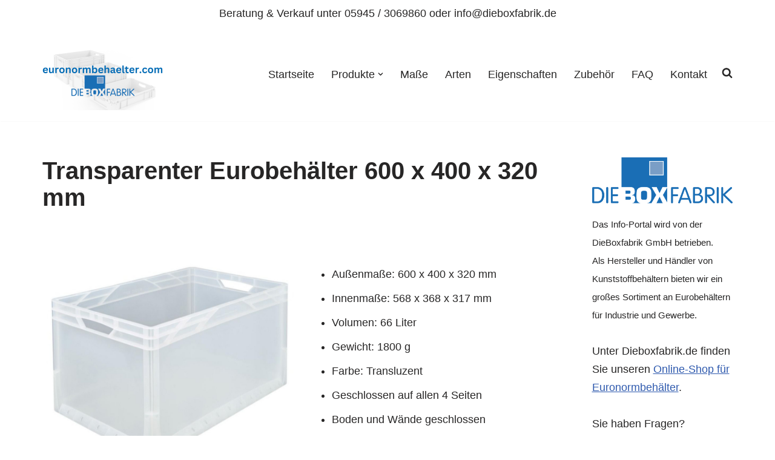

--- FILE ---
content_type: text/html; charset=UTF-8
request_url: https://euronormbehaelter.com/transparenter-eurobehaelter-600x400x320mm/
body_size: 22933
content:
<!DOCTYPE html>
<html lang="de-DE">
<head>
<meta charset="UTF-8">
<meta name="viewport" content="width=device-width, initial-scale=1, minimum-scale=1">
<link rel="profile" href="http://gmpg.org/xfn/11">
<link rel="pingback" href="https://euronormbehaelter.com/xmlrpc.php">
<meta name='robots' content='index, follow, max-image-preview:large, max-snippet:-1, max-video-preview:-1' />
<!-- This site is optimized with the Yoast SEO plugin v21.1 - https://yoast.com/wordpress/plugins/seo/ -->
<title>Transparenter Eurobehälter 600 x 400 x 320 mm im Online-Shop kaufen</title>
<meta name="description" content="Der transluzente Eurobehälter 600x400x320 mm überzeugt vor allem mit seiner hohen Qualität und seiner Robustheit. Mehr Informationen finden Sie im Shop." />
<link rel="canonical" href="https://euronormbehaelter.com/transparenter-eurobehaelter-600x400x320mm/" />
<meta property="og:locale" content="de_DE" />
<meta property="og:type" content="article" />
<meta property="og:title" content="Transparenter Eurobehälter 600 x 400 x 320 mm im Online-Shop kaufen" />
<meta property="og:description" content="Der transluzente Eurobehälter 600x400x320 mm überzeugt vor allem mit seiner hohen Qualität und seiner Robustheit. Mehr Informationen finden Sie im Shop." />
<meta property="og:url" content="https://euronormbehaelter.com/transparenter-eurobehaelter-600x400x320mm/" />
<meta property="og:site_name" content="Euronormbehälter" />
<meta property="article:published_time" content="2021-05-19T13:58:45+00:00" />
<meta property="article:modified_time" content="2022-11-16T16:06:25+00:00" />
<meta property="og:image" content="https://euronormbehaelter.com/wp-content/uploads/2021/05/transparente-eurobox-600x400x320-mm.jpg" />
<meta property="og:image:width" content="954" />
<meta property="og:image:height" content="768" />
<meta property="og:image:type" content="image/jpeg" />
<meta name="author" content="Vectura Behältermanagement GmbH &amp; Co. KG" />
<meta name="twitter:card" content="summary_large_image" />
<meta name="twitter:label1" content="Verfasst von" />
<meta name="twitter:data1" content="Vectura Behältermanagement GmbH &amp; Co. KG" />
<meta name="twitter:label2" content="Geschätzte Lesezeit" />
<meta name="twitter:data2" content="1 Minute" />
<script type="application/ld+json" class="yoast-schema-graph">{"@context":"https://schema.org","@graph":[{"@type":"Article","@id":"https://euronormbehaelter.com/transparenter-eurobehaelter-600x400x320mm/#article","isPartOf":{"@id":"https://euronormbehaelter.com/transparenter-eurobehaelter-600x400x320mm/"},"author":{"name":"Vectura Behältermanagement GmbH &amp; Co. KG","@id":"https://euronormbehaelter.com/#/schema/person/aafdaf28c84a93f0a76ad67288f9a3c5"},"headline":"Transparenter Eurobehälter 600 x 400 x 320 mm","datePublished":"2021-05-19T13:58:45+00:00","dateModified":"2022-11-16T16:06:25+00:00","mainEntityOfPage":{"@id":"https://euronormbehaelter.com/transparenter-eurobehaelter-600x400x320mm/"},"wordCount":138,"commentCount":0,"publisher":{"@id":"https://euronormbehaelter.com/#organization"},"image":{"@id":"https://euronormbehaelter.com/transparenter-eurobehaelter-600x400x320mm/#primaryimage"},"thumbnailUrl":"https://euronormbehaelter.com/wp-content/uploads/2021/05/transparente-eurobox-600x400x320-mm.jpg","keywords":["320 mm","Lightline"],"articleSection":{"0":"600 x 400 mm","2":"geschlossen","3":"lightline"},"inLanguage":"de-DE","potentialAction":[{"@type":"CommentAction","name":"Comment","target":["https://euronormbehaelter.com/transparenter-eurobehaelter-600x400x320mm/#respond"]}]},{"@type":"WebPage","@id":"https://euronormbehaelter.com/transparenter-eurobehaelter-600x400x320mm/","url":"https://euronormbehaelter.com/transparenter-eurobehaelter-600x400x320mm/","name":"Transparenter Eurobehälter 600 x 400 x 320 mm im Online-Shop kaufen","isPartOf":{"@id":"https://euronormbehaelter.com/#website"},"primaryImageOfPage":{"@id":"https://euronormbehaelter.com/transparenter-eurobehaelter-600x400x320mm/#primaryimage"},"image":{"@id":"https://euronormbehaelter.com/transparenter-eurobehaelter-600x400x320mm/#primaryimage"},"thumbnailUrl":"https://euronormbehaelter.com/wp-content/uploads/2021/05/transparente-eurobox-600x400x320-mm.jpg","datePublished":"2021-05-19T13:58:45+00:00","dateModified":"2022-11-16T16:06:25+00:00","description":"Der transluzente Eurobehälter 600x400x320 mm überzeugt vor allem mit seiner hohen Qualität und seiner Robustheit. Mehr Informationen finden Sie im Shop.","breadcrumb":{"@id":"https://euronormbehaelter.com/transparenter-eurobehaelter-600x400x320mm/#breadcrumb"},"inLanguage":"de-DE","potentialAction":[{"@type":"ReadAction","target":["https://euronormbehaelter.com/transparenter-eurobehaelter-600x400x320mm/"]}]},{"@type":"ImageObject","inLanguage":"de-DE","@id":"https://euronormbehaelter.com/transparenter-eurobehaelter-600x400x320mm/#primaryimage","url":"https://euronormbehaelter.com/wp-content/uploads/2021/05/transparente-eurobox-600x400x320-mm.jpg","contentUrl":"https://euronormbehaelter.com/wp-content/uploads/2021/05/transparente-eurobox-600x400x320-mm.jpg","width":954,"height":768,"caption":"Transparente Eurobox 600 x 400 x 320 mm"},{"@type":"BreadcrumbList","@id":"https://euronormbehaelter.com/transparenter-eurobehaelter-600x400x320mm/#breadcrumb","itemListElement":[{"@type":"ListItem","position":1,"name":"Startseite","item":"https://euronormbehaelter.com/"},{"@type":"ListItem","position":2,"name":"Transparenter Eurobehälter 600 x 400 x 320 mm"}]},{"@type":"WebSite","@id":"https://euronormbehaelter.com/#website","url":"https://euronormbehaelter.com/","name":"Euronormbehälter","description":"Eurobehälter Eurobox","publisher":{"@id":"https://euronormbehaelter.com/#organization"},"potentialAction":[{"@type":"SearchAction","target":{"@type":"EntryPoint","urlTemplate":"https://euronormbehaelter.com/?s={search_term_string}"},"query-input":"required name=search_term_string"}],"inLanguage":"de-DE"},{"@type":"Organization","@id":"https://euronormbehaelter.com/#organization","name":"Euronormbehälter","url":"https://euronormbehaelter.com/","logo":{"@type":"ImageObject","inLanguage":"de-DE","@id":"https://euronormbehaelter.com/#/schema/logo/image/","url":"https://euronormbehaelter.com/wp-content/uploads/2022/06/Eurobehaelter_boxfabrik.png","contentUrl":"https://euronormbehaelter.com/wp-content/uploads/2022/06/Eurobehaelter_boxfabrik.png","width":294,"height":36,"caption":"Euronormbehälter"},"image":{"@id":"https://euronormbehaelter.com/#/schema/logo/image/"}},{"@type":"Person","@id":"https://euronormbehaelter.com/#/schema/person/aafdaf28c84a93f0a76ad67288f9a3c5","name":"Vectura Behältermanagement GmbH &amp; Co. KG","url":"https://euronormbehaelter.com/author/vectura-admin53533/"}]}</script>
<!-- / Yoast SEO plugin. -->
<link rel="alternate" type="application/rss+xml" title="Euronormbehälter &raquo; Feed" href="https://euronormbehaelter.com/feed/" />
<link rel="alternate" type="application/rss+xml" title="Euronormbehälter &raquo; Kommentar-Feed" href="https://euronormbehaelter.com/comments/feed/" />
<link rel="alternate" type="application/rss+xml" title="Euronormbehälter &raquo; Transparenter Eurobehälter 600 x 400 x 320 mm Kommentar-Feed" href="https://euronormbehaelter.com/transparenter-eurobehaelter-600x400x320mm/feed/" />
<script>
window._wpemojiSettings = {"baseUrl":"https:\/\/s.w.org\/images\/core\/emoji\/14.0.0\/72x72\/","ext":".png","svgUrl":"https:\/\/s.w.org\/images\/core\/emoji\/14.0.0\/svg\/","svgExt":".svg","source":{"concatemoji":"https:\/\/euronormbehaelter.com\/wp-includes\/js\/wp-emoji-release.min.js?ver=6.1.5"}};
/*! This file is auto-generated */
!function(e,a,t){var n,r,o,i=a.createElement("canvas"),p=i.getContext&&i.getContext("2d");function s(e,t){var a=String.fromCharCode,e=(p.clearRect(0,0,i.width,i.height),p.fillText(a.apply(this,e),0,0),i.toDataURL());return p.clearRect(0,0,i.width,i.height),p.fillText(a.apply(this,t),0,0),e===i.toDataURL()}function c(e){var t=a.createElement("script");t.src=e,t.defer=t.type="text/javascript",a.getElementsByTagName("head")[0].appendChild(t)}for(o=Array("flag","emoji"),t.supports={everything:!0,everythingExceptFlag:!0},r=0;r<o.length;r++)t.supports[o[r]]=function(e){if(p&&p.fillText)switch(p.textBaseline="top",p.font="600 32px Arial",e){case"flag":return s([127987,65039,8205,9895,65039],[127987,65039,8203,9895,65039])?!1:!s([55356,56826,55356,56819],[55356,56826,8203,55356,56819])&&!s([55356,57332,56128,56423,56128,56418,56128,56421,56128,56430,56128,56423,56128,56447],[55356,57332,8203,56128,56423,8203,56128,56418,8203,56128,56421,8203,56128,56430,8203,56128,56423,8203,56128,56447]);case"emoji":return!s([129777,127995,8205,129778,127999],[129777,127995,8203,129778,127999])}return!1}(o[r]),t.supports.everything=t.supports.everything&&t.supports[o[r]],"flag"!==o[r]&&(t.supports.everythingExceptFlag=t.supports.everythingExceptFlag&&t.supports[o[r]]);t.supports.everythingExceptFlag=t.supports.everythingExceptFlag&&!t.supports.flag,t.DOMReady=!1,t.readyCallback=function(){t.DOMReady=!0},t.supports.everything||(n=function(){t.readyCallback()},a.addEventListener?(a.addEventListener("DOMContentLoaded",n,!1),e.addEventListener("load",n,!1)):(e.attachEvent("onload",n),a.attachEvent("onreadystatechange",function(){"complete"===a.readyState&&t.readyCallback()})),(e=t.source||{}).concatemoji?c(e.concatemoji):e.wpemoji&&e.twemoji&&(c(e.twemoji),c(e.wpemoji)))}(window,document,window._wpemojiSettings);
</script>
<style>
img.wp-smiley,
img.emoji {
display: inline !important;
border: none !important;
box-shadow: none !important;
height: 1em !important;
width: 1em !important;
margin: 0 0.07em !important;
vertical-align: -0.1em !important;
background: none !important;
padding: 0 !important;
}
</style>
<!-- <link rel='stylesheet' id='wp-block-library-css' href='https://euronormbehaelter.com/wp-includes/css/dist/block-library/style.min.css?ver=6.1.5' media='all' /> -->
<!-- <link rel='stylesheet' id='classic-theme-styles-css' href='https://euronormbehaelter.com/wp-includes/css/classic-themes.min.css?ver=1' media='all' /> -->
<link rel="stylesheet" type="text/css" href="//euronormbehaelter.com/wp-content/cache/wpfc-minified/d5lvug49/jth.css" media="all"/>
<style id='global-styles-inline-css'>
body{--wp--preset--color--black: #000000;--wp--preset--color--cyan-bluish-gray: #abb8c3;--wp--preset--color--white: #ffffff;--wp--preset--color--pale-pink: #f78da7;--wp--preset--color--vivid-red: #cf2e2e;--wp--preset--color--luminous-vivid-orange: #ff6900;--wp--preset--color--luminous-vivid-amber: #fcb900;--wp--preset--color--light-green-cyan: #7bdcb5;--wp--preset--color--vivid-green-cyan: #00d084;--wp--preset--color--pale-cyan-blue: #8ed1fc;--wp--preset--color--vivid-cyan-blue: #0693e3;--wp--preset--color--vivid-purple: #9b51e0;--wp--preset--color--neve-link-color: var(--nv-primary-accent);--wp--preset--color--neve-link-hover-color: var(--nv-secondary-accent);--wp--preset--color--nv-site-bg: var(--nv-site-bg);--wp--preset--color--nv-light-bg: var(--nv-light-bg);--wp--preset--color--nv-dark-bg: var(--nv-dark-bg);--wp--preset--color--neve-text-color: var(--nv-text-color);--wp--preset--color--nv-text-dark-bg: var(--nv-text-dark-bg);--wp--preset--color--nv-c-1: var(--nv-c-1);--wp--preset--color--nv-c-2: var(--nv-c-2);--wp--preset--gradient--vivid-cyan-blue-to-vivid-purple: linear-gradient(135deg,rgba(6,147,227,1) 0%,rgb(155,81,224) 100%);--wp--preset--gradient--light-green-cyan-to-vivid-green-cyan: linear-gradient(135deg,rgb(122,220,180) 0%,rgb(0,208,130) 100%);--wp--preset--gradient--luminous-vivid-amber-to-luminous-vivid-orange: linear-gradient(135deg,rgba(252,185,0,1) 0%,rgba(255,105,0,1) 100%);--wp--preset--gradient--luminous-vivid-orange-to-vivid-red: linear-gradient(135deg,rgba(255,105,0,1) 0%,rgb(207,46,46) 100%);--wp--preset--gradient--very-light-gray-to-cyan-bluish-gray: linear-gradient(135deg,rgb(238,238,238) 0%,rgb(169,184,195) 100%);--wp--preset--gradient--cool-to-warm-spectrum: linear-gradient(135deg,rgb(74,234,220) 0%,rgb(151,120,209) 20%,rgb(207,42,186) 40%,rgb(238,44,130) 60%,rgb(251,105,98) 80%,rgb(254,248,76) 100%);--wp--preset--gradient--blush-light-purple: linear-gradient(135deg,rgb(255,206,236) 0%,rgb(152,150,240) 100%);--wp--preset--gradient--blush-bordeaux: linear-gradient(135deg,rgb(254,205,165) 0%,rgb(254,45,45) 50%,rgb(107,0,62) 100%);--wp--preset--gradient--luminous-dusk: linear-gradient(135deg,rgb(255,203,112) 0%,rgb(199,81,192) 50%,rgb(65,88,208) 100%);--wp--preset--gradient--pale-ocean: linear-gradient(135deg,rgb(255,245,203) 0%,rgb(182,227,212) 50%,rgb(51,167,181) 100%);--wp--preset--gradient--electric-grass: linear-gradient(135deg,rgb(202,248,128) 0%,rgb(113,206,126) 100%);--wp--preset--gradient--midnight: linear-gradient(135deg,rgb(2,3,129) 0%,rgb(40,116,252) 100%);--wp--preset--duotone--dark-grayscale: url('#wp-duotone-dark-grayscale');--wp--preset--duotone--grayscale: url('#wp-duotone-grayscale');--wp--preset--duotone--purple-yellow: url('#wp-duotone-purple-yellow');--wp--preset--duotone--blue-red: url('#wp-duotone-blue-red');--wp--preset--duotone--midnight: url('#wp-duotone-midnight');--wp--preset--duotone--magenta-yellow: url('#wp-duotone-magenta-yellow');--wp--preset--duotone--purple-green: url('#wp-duotone-purple-green');--wp--preset--duotone--blue-orange: url('#wp-duotone-blue-orange');--wp--preset--font-size--small: 13px;--wp--preset--font-size--medium: 20px;--wp--preset--font-size--large: 36px;--wp--preset--font-size--x-large: 42px;--wp--preset--spacing--20: 0.44rem;--wp--preset--spacing--30: 0.67rem;--wp--preset--spacing--40: 1rem;--wp--preset--spacing--50: 1.5rem;--wp--preset--spacing--60: 2.25rem;--wp--preset--spacing--70: 3.38rem;--wp--preset--spacing--80: 5.06rem;}:where(.is-layout-flex){gap: 0.5em;}body .is-layout-flow > .alignleft{float: left;margin-inline-start: 0;margin-inline-end: 2em;}body .is-layout-flow > .alignright{float: right;margin-inline-start: 2em;margin-inline-end: 0;}body .is-layout-flow > .aligncenter{margin-left: auto !important;margin-right: auto !important;}body .is-layout-constrained > .alignleft{float: left;margin-inline-start: 0;margin-inline-end: 2em;}body .is-layout-constrained > .alignright{float: right;margin-inline-start: 2em;margin-inline-end: 0;}body .is-layout-constrained > .aligncenter{margin-left: auto !important;margin-right: auto !important;}body .is-layout-constrained > :where(:not(.alignleft):not(.alignright):not(.alignfull)){max-width: var(--wp--style--global--content-size);margin-left: auto !important;margin-right: auto !important;}body .is-layout-constrained > .alignwide{max-width: var(--wp--style--global--wide-size);}body .is-layout-flex{display: flex;}body .is-layout-flex{flex-wrap: wrap;align-items: center;}body .is-layout-flex > *{margin: 0;}:where(.wp-block-columns.is-layout-flex){gap: 2em;}.has-black-color{color: var(--wp--preset--color--black) !important;}.has-cyan-bluish-gray-color{color: var(--wp--preset--color--cyan-bluish-gray) !important;}.has-white-color{color: var(--wp--preset--color--white) !important;}.has-pale-pink-color{color: var(--wp--preset--color--pale-pink) !important;}.has-vivid-red-color{color: var(--wp--preset--color--vivid-red) !important;}.has-luminous-vivid-orange-color{color: var(--wp--preset--color--luminous-vivid-orange) !important;}.has-luminous-vivid-amber-color{color: var(--wp--preset--color--luminous-vivid-amber) !important;}.has-light-green-cyan-color{color: var(--wp--preset--color--light-green-cyan) !important;}.has-vivid-green-cyan-color{color: var(--wp--preset--color--vivid-green-cyan) !important;}.has-pale-cyan-blue-color{color: var(--wp--preset--color--pale-cyan-blue) !important;}.has-vivid-cyan-blue-color{color: var(--wp--preset--color--vivid-cyan-blue) !important;}.has-vivid-purple-color{color: var(--wp--preset--color--vivid-purple) !important;}.has-black-background-color{background-color: var(--wp--preset--color--black) !important;}.has-cyan-bluish-gray-background-color{background-color: var(--wp--preset--color--cyan-bluish-gray) !important;}.has-white-background-color{background-color: var(--wp--preset--color--white) !important;}.has-pale-pink-background-color{background-color: var(--wp--preset--color--pale-pink) !important;}.has-vivid-red-background-color{background-color: var(--wp--preset--color--vivid-red) !important;}.has-luminous-vivid-orange-background-color{background-color: var(--wp--preset--color--luminous-vivid-orange) !important;}.has-luminous-vivid-amber-background-color{background-color: var(--wp--preset--color--luminous-vivid-amber) !important;}.has-light-green-cyan-background-color{background-color: var(--wp--preset--color--light-green-cyan) !important;}.has-vivid-green-cyan-background-color{background-color: var(--wp--preset--color--vivid-green-cyan) !important;}.has-pale-cyan-blue-background-color{background-color: var(--wp--preset--color--pale-cyan-blue) !important;}.has-vivid-cyan-blue-background-color{background-color: var(--wp--preset--color--vivid-cyan-blue) !important;}.has-vivid-purple-background-color{background-color: var(--wp--preset--color--vivid-purple) !important;}.has-black-border-color{border-color: var(--wp--preset--color--black) !important;}.has-cyan-bluish-gray-border-color{border-color: var(--wp--preset--color--cyan-bluish-gray) !important;}.has-white-border-color{border-color: var(--wp--preset--color--white) !important;}.has-pale-pink-border-color{border-color: var(--wp--preset--color--pale-pink) !important;}.has-vivid-red-border-color{border-color: var(--wp--preset--color--vivid-red) !important;}.has-luminous-vivid-orange-border-color{border-color: var(--wp--preset--color--luminous-vivid-orange) !important;}.has-luminous-vivid-amber-border-color{border-color: var(--wp--preset--color--luminous-vivid-amber) !important;}.has-light-green-cyan-border-color{border-color: var(--wp--preset--color--light-green-cyan) !important;}.has-vivid-green-cyan-border-color{border-color: var(--wp--preset--color--vivid-green-cyan) !important;}.has-pale-cyan-blue-border-color{border-color: var(--wp--preset--color--pale-cyan-blue) !important;}.has-vivid-cyan-blue-border-color{border-color: var(--wp--preset--color--vivid-cyan-blue) !important;}.has-vivid-purple-border-color{border-color: var(--wp--preset--color--vivid-purple) !important;}.has-vivid-cyan-blue-to-vivid-purple-gradient-background{background: var(--wp--preset--gradient--vivid-cyan-blue-to-vivid-purple) !important;}.has-light-green-cyan-to-vivid-green-cyan-gradient-background{background: var(--wp--preset--gradient--light-green-cyan-to-vivid-green-cyan) !important;}.has-luminous-vivid-amber-to-luminous-vivid-orange-gradient-background{background: var(--wp--preset--gradient--luminous-vivid-amber-to-luminous-vivid-orange) !important;}.has-luminous-vivid-orange-to-vivid-red-gradient-background{background: var(--wp--preset--gradient--luminous-vivid-orange-to-vivid-red) !important;}.has-very-light-gray-to-cyan-bluish-gray-gradient-background{background: var(--wp--preset--gradient--very-light-gray-to-cyan-bluish-gray) !important;}.has-cool-to-warm-spectrum-gradient-background{background: var(--wp--preset--gradient--cool-to-warm-spectrum) !important;}.has-blush-light-purple-gradient-background{background: var(--wp--preset--gradient--blush-light-purple) !important;}.has-blush-bordeaux-gradient-background{background: var(--wp--preset--gradient--blush-bordeaux) !important;}.has-luminous-dusk-gradient-background{background: var(--wp--preset--gradient--luminous-dusk) !important;}.has-pale-ocean-gradient-background{background: var(--wp--preset--gradient--pale-ocean) !important;}.has-electric-grass-gradient-background{background: var(--wp--preset--gradient--electric-grass) !important;}.has-midnight-gradient-background{background: var(--wp--preset--gradient--midnight) !important;}.has-small-font-size{font-size: var(--wp--preset--font-size--small) !important;}.has-medium-font-size{font-size: var(--wp--preset--font-size--medium) !important;}.has-large-font-size{font-size: var(--wp--preset--font-size--large) !important;}.has-x-large-font-size{font-size: var(--wp--preset--font-size--x-large) !important;}
.wp-block-navigation a:where(:not(.wp-element-button)){color: inherit;}
:where(.wp-block-columns.is-layout-flex){gap: 2em;}
.wp-block-pullquote{font-size: 1.5em;line-height: 1.6;}
</style>
<!-- <link rel='stylesheet' id='contact-form-7-css' href='https://euronormbehaelter.com/wp-content/plugins/contact-form-7/includes/css/styles.css?ver=5.7.7' media='all' /> -->
<!-- <link rel='stylesheet' id='neve-style-css' href='https://euronormbehaelter.com/wp-content/themes/neve/style-main-new.min.css?ver=3.8.3' media='all' /> -->
<link rel="stylesheet" type="text/css" href="//euronormbehaelter.com/wp-content/cache/wpfc-minified/1s3ozy5k/fq74f.css" media="all"/>
<style id='neve-style-inline-css'>
.nv-meta-list li.meta:not(:last-child):after { content:"/" }.nv-meta-list .no-mobile{
display:none;
}.nv-meta-list li.last::after{
content: ""!important;
}@media (min-width: 769px) {
.nv-meta-list .no-mobile {
display: inline-block;
}
.nv-meta-list li.last:not(:last-child)::after {
content: "/" !important;
}
}
:root{ --container: 748px;--postwidth:100%; --primarybtnbg: var(--nv-primary-accent); --primarybtnhoverbg: var(--nv-primary-accent); --primarybtncolor: #fff; --secondarybtncolor: var(--nv-primary-accent); --primarybtnhovercolor: #fff; --secondarybtnhovercolor: var(--nv-primary-accent);--primarybtnborderradius:3px;--secondarybtnborderradius:3px;--secondarybtnborderwidth:3px;--btnpadding:13px 15px;--primarybtnpadding:13px 15px;--secondarybtnpadding:calc(13px - 3px) calc(15px - 3px); --bodyfontfamily: Arial,Helvetica,sans-serif; --bodyfontsize: 15px; --bodylineheight: 1.6; --bodyletterspacing: 0px; --bodyfontweight: 400; --h1fontsize: 36px; --h1fontweight: 600; --h1lineheight: 1.2; --h1letterspacing: 0px; --h1texttransform: none; --h2fontsize: 28px; --h2fontweight: 600; --h2lineheight: 1.3; --h2letterspacing: 0px; --h2texttransform: none; --h3fontsize: 24px; --h3fontweight: 600; --h3lineheight: 1.4; --h3letterspacing: 0px; --h3texttransform: none; --h4fontsize: 20px; --h4fontweight: 600; --h4lineheight: 1.6; --h4letterspacing: 0px; --h4texttransform: none; --h5fontsize: 16px; --h5fontweight: 600; --h5lineheight: 1.6; --h5letterspacing: 0px; --h5texttransform: none; --h6fontsize: 14px; --h6fontweight: 600; --h6lineheight: 1.6; --h6letterspacing: 0px; --h6texttransform: none;--formfieldborderwidth:2px;--formfieldborderradius:3px; --formfieldbgcolor: var(--nv-site-bg); --formfieldbordercolor: #dddddd; --formfieldcolor: var(--nv-text-color);--formfieldpadding:10px 12px; } .has-neve-button-color-color{ color: var(--nv-primary-accent)!important; } .has-neve-button-color-background-color{ background-color: var(--nv-primary-accent)!important; } .single-post-container .alignfull > [class*="__inner-container"], .single-post-container .alignwide > [class*="__inner-container"]{ max-width:718px } .nv-meta-list{ --avatarsize: 20px; } .single .nv-meta-list{ --avatarsize: 20px; } .nv-post-cover{ --height: 250px;--padding:40px 15px;--justify: flex-start; --textalign: left; --valign: center; } .nv-post-cover .nv-title-meta-wrap, .nv-page-title-wrap, .entry-header{ --textalign: left; } .nv-is-boxed.nv-title-meta-wrap{ --padding:40px 15px; --bgcolor: var(--nv-dark-bg); } .nv-overlay{ --opacity: 50; --blendmode: normal; } .nv-is-boxed.nv-comments-wrap{ --padding:20px; } .nv-is-boxed.comment-respond{ --padding:20px; } .single:not(.single-product), .page{ --c-vspace:0 0 0 0;; } .global-styled{ --bgcolor: var(--nv-site-bg); } .header-top{ --rowbcolor: var(--nv-light-bg); --color: var(--nv-text-color); --bgcolor: var(--nv-site-bg); } .header-main{ --rowbcolor: var(--nv-light-bg); --color: var(--nv-text-color); --bgcolor: var(--nv-site-bg); } .header-bottom{ --rowbcolor: var(--nv-light-bg); --color: var(--nv-text-color); --bgcolor: var(--nv-site-bg); } .header-menu-sidebar-bg{ --justify: flex-start; --textalign: left;--flexg: 1;--wrapdropdownwidth: auto; --color: var(--nv-text-color); --bgcolor: var(--nv-site-bg); } .header-menu-sidebar{ width: 360px; } .builder-item--logo{ --maxwidth: 120px; --fs: 24px;--padding:;--margin:; --textalign: left;--justify: flex-start; } .builder-item--nav-icon,.header-menu-sidebar .close-sidebar-panel .navbar-toggle{ --borderradius:0; } .builder-item--nav-icon{ --label-margin:0 5px 0 0;;--padding:10px 15px;--margin:0; } .builder-item--primary-menu{ --hovercolor: #e00000; --hovertextcolor: var(--nv-text-color); --activecolor: #000000; --spacing: 20px; --height: 25px;--padding:0;--margin:0; --fontsize: 1em; --lineheight: 1.6; --letterspacing: 0px; --fontweight: 500; --texttransform: none; --iconsize: 1em; } .hfg-is-group.has-primary-menu .inherit-ff{ --inheritedfw: 500; } .builder-item--custom_html{ --padding:0;--margin:0; --fontsize: 1em; --lineheight: 1.6; --letterspacing: 0px; --fontweight: 500; --texttransform: none; --iconsize: 1em; --textalign: left;--justify: flex-start; } .footer-top-inner .row{ grid-template-columns:1fr; --valign: flex-start; } .footer-top{ --rowbcolor: var(--nv-light-bg); --color: var(--nv-text-color); --bgcolor: var(--nv-site-bg); } .footer-main-inner .row{ grid-template-columns:1fr 1fr 1fr; --valign: flex-start; } .footer-main{ --rowbcolor: var(--nv-light-bg); --color: var(--nv-text-color); --bgcolor: var(--nv-site-bg); } .footer-bottom-inner .row{ grid-template-columns:1fr 1fr 1fr; --valign: flex-start; } .footer-bottom{ --rowbcolor: var(--nv-light-bg); --color: var(--nv-text-dark-bg); --bgcolor: var(--nv-dark-bg); } .builder-item--footer-menu{ --hovercolor: var(--nv-primary-accent); --spacing: 20px; --height: 25px;--padding:0;--margin:0; --fontsize: 1em; --lineheight: 1.6; --letterspacing: 0px; --fontweight: 500; --texttransform: none; --iconsize: 1em; --textalign: right;--justify: flex-end; } @media(min-width: 576px){ :root{ --container: 992px;--postwidth:100%;--btnpadding:13px 15px;--primarybtnpadding:13px 15px;--secondarybtnpadding:calc(13px - 3px) calc(15px - 3px); --bodyfontsize: 16px; --bodylineheight: 1.6; --bodyletterspacing: 0px; --h1fontsize: 38px; --h1lineheight: 1.2; --h1letterspacing: 0px; --h2fontsize: 30px; --h2lineheight: 1.2; --h2letterspacing: 0px; --h3fontsize: 26px; --h3lineheight: 1.4; --h3letterspacing: 0px; --h4fontsize: 22px; --h4lineheight: 1.5; --h4letterspacing: 0px; --h5fontsize: 18px; --h5lineheight: 1.6; --h5letterspacing: 0px; --h6fontsize: 14px; --h6lineheight: 1.6; --h6letterspacing: 0px; } .single-post-container .alignfull > [class*="__inner-container"], .single-post-container .alignwide > [class*="__inner-container"]{ max-width:962px } .nv-meta-list{ --avatarsize: 20px; } .single .nv-meta-list{ --avatarsize: 20px; } .nv-post-cover{ --height: 320px;--padding:60px 30px;--justify: flex-start; --textalign: left; --valign: center; } .nv-post-cover .nv-title-meta-wrap, .nv-page-title-wrap, .entry-header{ --textalign: left; } .nv-is-boxed.nv-title-meta-wrap{ --padding:60px 30px; } .nv-is-boxed.nv-comments-wrap{ --padding:30px; } .nv-is-boxed.comment-respond{ --padding:30px; } .single:not(.single-product), .page{ --c-vspace:0 0 0 0;; } .header-menu-sidebar-bg{ --justify: flex-start; --textalign: left;--flexg: 1;--wrapdropdownwidth: auto; } .header-menu-sidebar{ width: 360px; } .builder-item--logo{ --maxwidth: 120px; --fs: 24px;--padding:;--margin:; --textalign: left;--justify: flex-start; } .builder-item--nav-icon{ --label-margin:0 5px 0 0;;--padding:10px 15px;--margin:0; } .builder-item--primary-menu{ --spacing: 20px; --height: 25px;--padding:0;--margin:0; --fontsize: 1em; --lineheight: 1.6; --letterspacing: 0px; --iconsize: 1em; } .builder-item--custom_html{ --padding:0;--margin:0; --fontsize: 1em; --lineheight: 1.6; --letterspacing: 0px; --iconsize: 1em; --textalign: left;--justify: flex-start; } .builder-item--footer-menu{ --spacing: 20px; --height: 25px;--padding:0;--margin:0; --fontsize: 1em; --lineheight: 1.6; --letterspacing: 0px; --iconsize: 1em; --textalign: right;--justify: flex-end; } }@media(min-width: 960px){ :root{ --container: 1170px;--postwidth:33.333333333333%;--btnpadding:13px 15px;--primarybtnpadding:13px 15px;--secondarybtnpadding:calc(13px - 3px) calc(15px - 3px); --bodyfontsize: 18px; --bodylineheight: 1.7; --bodyletterspacing: 0px; --h1fontsize: 40px; --h1lineheight: 1.1; --h1letterspacing: 0px; --h2fontsize: 32px; --h2lineheight: 1.2; --h2letterspacing: 0px; --h3fontsize: 28px; --h3lineheight: 1.4; --h3letterspacing: 0px; --h4fontsize: 24px; --h4lineheight: 1.5; --h4letterspacing: 0px; --h5fontsize: 20px; --h5lineheight: 1.6; --h5letterspacing: 0px; --h6fontsize: 16px; --h6lineheight: 1.6; --h6letterspacing: 0px; } body:not(.single):not(.archive):not(.blog):not(.search):not(.error404) .neve-main > .container .col, body.post-type-archive-course .neve-main > .container .col, body.post-type-archive-llms_membership .neve-main > .container .col{ max-width: 75%; } body:not(.single):not(.archive):not(.blog):not(.search):not(.error404) .nv-sidebar-wrap, body.post-type-archive-course .nv-sidebar-wrap, body.post-type-archive-llms_membership .nv-sidebar-wrap{ max-width: 25%; } .neve-main > .archive-container .nv-index-posts.col{ max-width: 75%; } .neve-main > .archive-container .nv-sidebar-wrap{ max-width: 25%; } .neve-main > .single-post-container .nv-single-post-wrap.col{ max-width: 75%; } .single-post-container .alignfull > [class*="__inner-container"], .single-post-container .alignwide > [class*="__inner-container"]{ max-width:848px } .container-fluid.single-post-container .alignfull > [class*="__inner-container"], .container-fluid.single-post-container .alignwide > [class*="__inner-container"]{ max-width:calc(75% + 15px) } .neve-main > .single-post-container .nv-sidebar-wrap{ max-width: 25%; } .nv-meta-list{ --avatarsize: 20px; } .single .nv-meta-list{ --avatarsize: 20px; } .nv-post-cover{ --height: 400px;--padding:60px 40px;--justify: flex-start; --textalign: left; --valign: center; } .nv-post-cover .nv-title-meta-wrap, .nv-page-title-wrap, .entry-header{ --textalign: left; } .nv-is-boxed.nv-title-meta-wrap{ --padding:60px 40px; } .nv-is-boxed.nv-comments-wrap{ --padding:40px; } .nv-is-boxed.comment-respond{ --padding:40px; } .single:not(.single-product), .page{ --c-vspace:0 0 0 0;; } .header-menu-sidebar-bg{ --justify: flex-start; --textalign: left;--flexg: 1;--wrapdropdownwidth: auto; } .header-menu-sidebar{ width: 360px; } .builder-item--logo{ --maxwidth: 340px; --fs: 24px;--padding:;--margin:30px 0 10px 0;; --textalign: left;--justify: flex-start; } .builder-item--nav-icon{ --label-margin:0 5px 0 0;;--padding:10px 15px;--margin:0; } .builder-item--primary-menu{ --spacing: 20px; --height: 25px;--padding:0;--margin:0; --fontsize: 1em; --lineheight: 1.6; --letterspacing: 0px; --iconsize: 1em; } .builder-item--custom_html{ --padding:0;--margin:0; --fontsize: 1em; --lineheight: 1.6; --letterspacing: 0px; --iconsize: 1em; --textalign: left;--justify: flex-start; } .footer-bottom{ --height:50px; } .builder-item--footer-menu{ --spacing: 20px; --height: 25px;--padding:0;--margin:0; --fontsize: 1em; --lineheight: 1.6; --letterspacing: 0px; --iconsize: 1em; --textalign: right;--justify: flex-end; } }:root{--nv-primary-accent:#2f5aae;--nv-secondary-accent:#2f5aae;--nv-site-bg:#ffffff;--nv-light-bg:#f4f5f7;--nv-dark-bg:#121212;--nv-text-color:#272626;--nv-text-dark-bg:#ffffff;--nv-c-1:#9463ae;--nv-c-2:#be574b;--nv-fallback-ff:Arial, Helvetica, sans-serif;}
</style>
<!-- <link rel='stylesheet' id='slb_core-css' href='https://euronormbehaelter.com/wp-content/plugins/simple-lightbox/client/css/app.css?ver=2.9.3' media='all' /> -->
<!-- <link rel='stylesheet' id='borlabs-cookie-css' href='https://euronormbehaelter.com/wp-content/cache/borlabs-cookie/borlabs-cookie_1_de.css?ver=2.2.57-16' media='all' /> -->
<link rel="stylesheet" type="text/css" href="//euronormbehaelter.com/wp-content/cache/wpfc-minified/95j1fds2/jth.css" media="all"/>
<link rel="https://api.w.org/" href="https://euronormbehaelter.com/wp-json/" /><link rel="alternate" type="application/json" href="https://euronormbehaelter.com/wp-json/wp/v2/posts/1121" /><link rel="EditURI" type="application/rsd+xml" title="RSD" href="https://euronormbehaelter.com/xmlrpc.php?rsd" />
<link rel="wlwmanifest" type="application/wlwmanifest+xml" href="https://euronormbehaelter.com/wp-includes/wlwmanifest.xml" />
<meta name="generator" content="WordPress 6.1.5" />
<link rel='shortlink' href='https://euronormbehaelter.com/?p=1121' />
<link rel="alternate" type="application/json+oembed" href="https://euronormbehaelter.com/wp-json/oembed/1.0/embed?url=https%3A%2F%2Feuronormbehaelter.com%2Ftransparenter-eurobehaelter-600x400x320mm%2F" />
<link rel="alternate" type="text/xml+oembed" href="https://euronormbehaelter.com/wp-json/oembed/1.0/embed?url=https%3A%2F%2Feuronormbehaelter.com%2Ftransparenter-eurobehaelter-600x400x320mm%2F&#038;format=xml" />
<link rel="icon" href="https://euronormbehaelter.com/wp-content/uploads/2019/05/cropped-euronormbehaelter-icon-32x32.png" sizes="32x32" />
<link rel="icon" href="https://euronormbehaelter.com/wp-content/uploads/2019/05/cropped-euronormbehaelter-icon-192x192.png" sizes="192x192" />
<link rel="apple-touch-icon" href="https://euronormbehaelter.com/wp-content/uploads/2019/05/cropped-euronormbehaelter-icon-180x180.png" />
<meta name="msapplication-TileImage" content="https://euronormbehaelter.com/wp-content/uploads/2019/05/cropped-euronormbehaelter-icon-270x270.png" />
<style id="wp-custom-css">
.current-menu-item > a {
color: #fff;
}		</style>
</head>
<body  class="post-template-default single single-post postid-1121 single-format-standard wp-custom-logo  nv-blog-grid nv-sidebar-right menu_sidebar_slide_left" id="neve_body"  >
<svg xmlns="http://www.w3.org/2000/svg" viewBox="0 0 0 0" width="0" height="0" focusable="false" role="none" style="visibility: hidden; position: absolute; left: -9999px; overflow: hidden;" ><defs><filter id="wp-duotone-dark-grayscale"><feColorMatrix color-interpolation-filters="sRGB" type="matrix" values=" .299 .587 .114 0 0 .299 .587 .114 0 0 .299 .587 .114 0 0 .299 .587 .114 0 0 " /><feComponentTransfer color-interpolation-filters="sRGB" ><feFuncR type="table" tableValues="0 0.49803921568627" /><feFuncG type="table" tableValues="0 0.49803921568627" /><feFuncB type="table" tableValues="0 0.49803921568627" /><feFuncA type="table" tableValues="1 1" /></feComponentTransfer><feComposite in2="SourceGraphic" operator="in" /></filter></defs></svg><svg xmlns="http://www.w3.org/2000/svg" viewBox="0 0 0 0" width="0" height="0" focusable="false" role="none" style="visibility: hidden; position: absolute; left: -9999px; overflow: hidden;" ><defs><filter id="wp-duotone-grayscale"><feColorMatrix color-interpolation-filters="sRGB" type="matrix" values=" .299 .587 .114 0 0 .299 .587 .114 0 0 .299 .587 .114 0 0 .299 .587 .114 0 0 " /><feComponentTransfer color-interpolation-filters="sRGB" ><feFuncR type="table" tableValues="0 1" /><feFuncG type="table" tableValues="0 1" /><feFuncB type="table" tableValues="0 1" /><feFuncA type="table" tableValues="1 1" /></feComponentTransfer><feComposite in2="SourceGraphic" operator="in" /></filter></defs></svg><svg xmlns="http://www.w3.org/2000/svg" viewBox="0 0 0 0" width="0" height="0" focusable="false" role="none" style="visibility: hidden; position: absolute; left: -9999px; overflow: hidden;" ><defs><filter id="wp-duotone-purple-yellow"><feColorMatrix color-interpolation-filters="sRGB" type="matrix" values=" .299 .587 .114 0 0 .299 .587 .114 0 0 .299 .587 .114 0 0 .299 .587 .114 0 0 " /><feComponentTransfer color-interpolation-filters="sRGB" ><feFuncR type="table" tableValues="0.54901960784314 0.98823529411765" /><feFuncG type="table" tableValues="0 1" /><feFuncB type="table" tableValues="0.71764705882353 0.25490196078431" /><feFuncA type="table" tableValues="1 1" /></feComponentTransfer><feComposite in2="SourceGraphic" operator="in" /></filter></defs></svg><svg xmlns="http://www.w3.org/2000/svg" viewBox="0 0 0 0" width="0" height="0" focusable="false" role="none" style="visibility: hidden; position: absolute; left: -9999px; overflow: hidden;" ><defs><filter id="wp-duotone-blue-red"><feColorMatrix color-interpolation-filters="sRGB" type="matrix" values=" .299 .587 .114 0 0 .299 .587 .114 0 0 .299 .587 .114 0 0 .299 .587 .114 0 0 " /><feComponentTransfer color-interpolation-filters="sRGB" ><feFuncR type="table" tableValues="0 1" /><feFuncG type="table" tableValues="0 0.27843137254902" /><feFuncB type="table" tableValues="0.5921568627451 0.27843137254902" /><feFuncA type="table" tableValues="1 1" /></feComponentTransfer><feComposite in2="SourceGraphic" operator="in" /></filter></defs></svg><svg xmlns="http://www.w3.org/2000/svg" viewBox="0 0 0 0" width="0" height="0" focusable="false" role="none" style="visibility: hidden; position: absolute; left: -9999px; overflow: hidden;" ><defs><filter id="wp-duotone-midnight"><feColorMatrix color-interpolation-filters="sRGB" type="matrix" values=" .299 .587 .114 0 0 .299 .587 .114 0 0 .299 .587 .114 0 0 .299 .587 .114 0 0 " /><feComponentTransfer color-interpolation-filters="sRGB" ><feFuncR type="table" tableValues="0 0" /><feFuncG type="table" tableValues="0 0.64705882352941" /><feFuncB type="table" tableValues="0 1" /><feFuncA type="table" tableValues="1 1" /></feComponentTransfer><feComposite in2="SourceGraphic" operator="in" /></filter></defs></svg><svg xmlns="http://www.w3.org/2000/svg" viewBox="0 0 0 0" width="0" height="0" focusable="false" role="none" style="visibility: hidden; position: absolute; left: -9999px; overflow: hidden;" ><defs><filter id="wp-duotone-magenta-yellow"><feColorMatrix color-interpolation-filters="sRGB" type="matrix" values=" .299 .587 .114 0 0 .299 .587 .114 0 0 .299 .587 .114 0 0 .299 .587 .114 0 0 " /><feComponentTransfer color-interpolation-filters="sRGB" ><feFuncR type="table" tableValues="0.78039215686275 1" /><feFuncG type="table" tableValues="0 0.94901960784314" /><feFuncB type="table" tableValues="0.35294117647059 0.47058823529412" /><feFuncA type="table" tableValues="1 1" /></feComponentTransfer><feComposite in2="SourceGraphic" operator="in" /></filter></defs></svg><svg xmlns="http://www.w3.org/2000/svg" viewBox="0 0 0 0" width="0" height="0" focusable="false" role="none" style="visibility: hidden; position: absolute; left: -9999px; overflow: hidden;" ><defs><filter id="wp-duotone-purple-green"><feColorMatrix color-interpolation-filters="sRGB" type="matrix" values=" .299 .587 .114 0 0 .299 .587 .114 0 0 .299 .587 .114 0 0 .299 .587 .114 0 0 " /><feComponentTransfer color-interpolation-filters="sRGB" ><feFuncR type="table" tableValues="0.65098039215686 0.40392156862745" /><feFuncG type="table" tableValues="0 1" /><feFuncB type="table" tableValues="0.44705882352941 0.4" /><feFuncA type="table" tableValues="1 1" /></feComponentTransfer><feComposite in2="SourceGraphic" operator="in" /></filter></defs></svg><svg xmlns="http://www.w3.org/2000/svg" viewBox="0 0 0 0" width="0" height="0" focusable="false" role="none" style="visibility: hidden; position: absolute; left: -9999px; overflow: hidden;" ><defs><filter id="wp-duotone-blue-orange"><feColorMatrix color-interpolation-filters="sRGB" type="matrix" values=" .299 .587 .114 0 0 .299 .587 .114 0 0 .299 .587 .114 0 0 .299 .587 .114 0 0 " /><feComponentTransfer color-interpolation-filters="sRGB" ><feFuncR type="table" tableValues="0.098039215686275 1" /><feFuncG type="table" tableValues="0 0.66274509803922" /><feFuncB type="table" tableValues="0.84705882352941 0.41960784313725" /><feFuncA type="table" tableValues="1 1" /></feComponentTransfer><feComposite in2="SourceGraphic" operator="in" /></filter></defs></svg><div class="wrapper">
<header class="header"  >
<a class="neve-skip-link show-on-focus" href="#content" >
Zum Inhalt springen		</a>
<div id="header-grid"  class="hfg_header site-header">
<div class="header--row header-top hide-on-mobile hide-on-tablet layout-full-contained has-center header--row"
data-row-id="top" data-show-on="desktop">
<div
class="header--row-inner header-top-inner">
<div class="container">
<div
class="row row--wrapper"
data-section="hfg_header_layout_top" >
<div class="hfg-slot left"></div><div class="hfg-slot center"><div class="builder-item desktop-left"><div class="item--inner builder-item--custom_html"
data-section="custom_html"
data-item-id="custom_html">
<div class="nv-html-content"> 	<p style="text-align: right">Beratung &amp; Verkauf unter 05945 / <span class="Haendlerbund_Rechtstext_Absatz">3069860</span> oder info@dieboxfabrik.de</p>
</div>
</div>
</div></div><div class="hfg-slot right"></div>							</div>
</div>
</div>
</div>
<nav class="header--row header-main hide-on-mobile hide-on-tablet layout-full-contained nv-navbar header--row"
data-row-id="main" data-show-on="desktop">
<div
class="header--row-inner header-main-inner">
<div class="container">
<div
class="row row--wrapper"
data-section="hfg_header_layout_main" >
<div class="hfg-slot left"><div class="builder-item desktop-left"><div class="item--inner builder-item--logo"
data-section="title_tagline"
data-item-id="logo">
<div class="site-logo">
<a class="brand" href="https://euronormbehaelter.com/" title="← Euronormbehälter"
aria-label="Euronormbehälter Eurobehälter Eurobox" rel="home"><img width="200" height="100" src="https://euronormbehaelter.com/wp-content/uploads/2024/03/cropped-fachwerkeinsaetze.de-7.png" class="neve-site-logo skip-lazy" alt="" decoding="async" loading="lazy" data-variant="logo" /></a></div>
</div>
</div></div><div class="hfg-slot right"><div class="builder-item has-nav"><div class="item--inner builder-item--primary-menu has_menu"
data-section="header_menu_primary"
data-item-id="primary-menu">
<div class="nv-nav-wrap">
<div role="navigation" class="nav-menu-primary"
aria-label="Hauptmenü">
<ul id="nv-primary-navigation-main" class="primary-menu-ul nav-ul menu-desktop"><li id="menu-item-14" class="menu-item menu-item-type-post_type menu-item-object-page menu-item-home menu-item-14"><div class="wrap"><a href="https://euronormbehaelter.com/">Startseite</a></div></li>
<li id="menu-item-342" class="menu-item menu-item-type-post_type menu-item-object-page menu-item-has-children menu-item-342"><div class="wrap"><a href="https://euronormbehaelter.com/produkte/"><span class="menu-item-title-wrap dd-title">Produkte</span></a><div role="button" aria-pressed="false" aria-label="Open Submenu" tabindex="0" class="caret-wrap caret 2" style="margin-left:5px;"><span class="caret"><svg fill="currentColor" aria-label="Dropdown" xmlns="http://www.w3.org/2000/svg" viewBox="0 0 448 512"><path d="M207.029 381.476L12.686 187.132c-9.373-9.373-9.373-24.569 0-33.941l22.667-22.667c9.357-9.357 24.522-9.375 33.901-.04L224 284.505l154.745-154.021c9.379-9.335 24.544-9.317 33.901.04l22.667 22.667c9.373 9.373 9.373 24.569 0 33.941L240.971 381.476c-9.373 9.372-24.569 9.372-33.942 0z"/></svg></span></div></div>
<ul class="sub-menu">
<li id="menu-item-496" class="menu-item menu-item-type-custom menu-item-object-custom menu-item-496"><div class="wrap"><a href="https://euronormbehaelter.com/produkte/">Alle Eurobehälter</a></div></li>
<li id="menu-item-497" class="menu-item menu-item-type-custom menu-item-object-custom menu-item-has-children menu-item-497"><div class="wrap"><a href="#"><span class="menu-item-title-wrap dd-title">Nach Größe</span></a><div role="button" aria-pressed="false" aria-label="Open Submenu" tabindex="0" class="caret-wrap caret 4" style="margin-left:5px;"><span class="caret"><svg fill="currentColor" aria-label="Dropdown" xmlns="http://www.w3.org/2000/svg" viewBox="0 0 448 512"><path d="M207.029 381.476L12.686 187.132c-9.373-9.373-9.373-24.569 0-33.941l22.667-22.667c9.357-9.357 24.522-9.375 33.901-.04L224 284.505l154.745-154.021c9.379-9.335 24.544-9.317 33.901.04l22.667 22.667c9.373 9.373 9.373 24.569 0 33.941L240.971 381.476c-9.373 9.372-24.569 9.372-33.942 0z"/></svg></span></div></div>
<ul class="sub-menu">
<li id="menu-item-501" class="menu-item menu-item-type-taxonomy menu-item-object-category menu-item-501"><div class="wrap"><a href="https://euronormbehaelter.com/category/300-x-200-mm/">300 x 200 mm</a></div></li>
<li id="menu-item-502" class="menu-item menu-item-type-taxonomy menu-item-object-category menu-item-502"><div class="wrap"><a href="https://euronormbehaelter.com/category/400-x-300-mm/">400 x 300 mm</a></div></li>
<li id="menu-item-503" class="menu-item menu-item-type-taxonomy menu-item-object-category current-post-ancestor current-menu-parent current-post-parent menu-item-503"><div class="wrap"><a href="https://euronormbehaelter.com/category/600-x-400-mm/">600 x 400 mm</a></div></li>
<li id="menu-item-504" class="menu-item menu-item-type-taxonomy menu-item-object-category menu-item-504"><div class="wrap"><a href="https://euronormbehaelter.com/category/800-x-600-mm/">800 x 600 mm</a></div></li>
</ul>
</li>
<li id="menu-item-498" class="menu-item menu-item-type-custom menu-item-object-custom menu-item-has-children menu-item-498"><div class="wrap"><a href="#"><span class="menu-item-title-wrap dd-title">Nach Höhe</span></a><div role="button" aria-pressed="false" aria-label="Open Submenu" tabindex="0" class="caret-wrap caret 9" style="margin-left:5px;"><span class="caret"><svg fill="currentColor" aria-label="Dropdown" xmlns="http://www.w3.org/2000/svg" viewBox="0 0 448 512"><path d="M207.029 381.476L12.686 187.132c-9.373-9.373-9.373-24.569 0-33.941l22.667-22.667c9.357-9.357 24.522-9.375 33.901-.04L224 284.505l154.745-154.021c9.379-9.335 24.544-9.317 33.901.04l22.667 22.667c9.373 9.373 9.373 24.569 0 33.941L240.971 381.476c-9.373 9.372-24.569 9.372-33.942 0z"/></svg></span></div></div>
<ul class="sub-menu">
<li id="menu-item-512" class="menu-item menu-item-type-custom menu-item-object-custom menu-item-512"><div class="wrap"><a href="https://euronormbehaelter.com/tag/70-mm/">70 mm</a></div></li>
<li id="menu-item-505" class="menu-item menu-item-type-custom menu-item-object-custom menu-item-505"><div class="wrap"><a href="https://euronormbehaelter.com/tag/120-mm/">120 mm</a></div></li>
<li id="menu-item-506" class="menu-item menu-item-type-custom menu-item-object-custom menu-item-506"><div class="wrap"><a href="https://euronormbehaelter.com/tag/170-mm/">170 mm</a></div></li>
<li id="menu-item-507" class="menu-item menu-item-type-custom menu-item-object-custom menu-item-507"><div class="wrap"><a href="https://euronormbehaelter.com/tag/180-mm/">180 mm</a></div></li>
<li id="menu-item-508" class="menu-item menu-item-type-custom menu-item-object-custom menu-item-508"><div class="wrap"><a href="https://euronormbehaelter.com/tag/220-mm/">220 mm</a></div></li>
<li id="menu-item-509" class="menu-item menu-item-type-custom menu-item-object-custom menu-item-509"><div class="wrap"><a href="https://euronormbehaelter.com/tag/270-mm/">270 mm</a></div></li>
<li id="menu-item-510" class="menu-item menu-item-type-custom menu-item-object-custom menu-item-510"><div class="wrap"><a href="https://euronormbehaelter.com/tag/320-mm/">320 mm</a></div></li>
<li id="menu-item-511" class="menu-item menu-item-type-custom menu-item-object-custom menu-item-511"><div class="wrap"><a href="https://euronormbehaelter.com/tag/420-mm/">420 mm</a></div></li>
</ul>
</li>
<li id="menu-item-513" class="menu-item menu-item-type-custom menu-item-object-custom menu-item-has-children menu-item-513"><div class="wrap"><a href="#"><span class="menu-item-title-wrap dd-title">Produktlinie</span></a><div role="button" aria-pressed="false" aria-label="Open Submenu" tabindex="0" class="caret-wrap caret 18" style="margin-left:5px;"><span class="caret"><svg fill="currentColor" aria-label="Dropdown" xmlns="http://www.w3.org/2000/svg" viewBox="0 0 448 512"><path d="M207.029 381.476L12.686 187.132c-9.373-9.373-9.373-24.569 0-33.941l22.667-22.667c9.357-9.357 24.522-9.375 33.901-.04L224 284.505l154.745-154.021c9.379-9.335 24.544-9.317 33.901.04l22.667 22.667c9.373 9.373 9.373 24.569 0 33.941L240.971 381.476c-9.373 9.372-24.569 9.372-33.942 0z"/></svg></span></div></div>
<ul class="sub-menu">
<li id="menu-item-514" class="menu-item menu-item-type-custom menu-item-object-custom menu-item-514"><div class="wrap"><a href="https://euronormbehaelter.com/tag/silverline/">Silverline</a></div></li>
<li id="menu-item-515" class="menu-item menu-item-type-custom menu-item-object-custom menu-item-515"><div class="wrap"><a href="https://euronormbehaelter.com/tag/basicline/">Basicline</a></div></li>
<li id="menu-item-1119" class="menu-item menu-item-type-custom menu-item-object-custom menu-item-1119"><div class="wrap"><a href="https://euronormbehaelter.com/tag/lightline/">Lightline</a></div></li>
<li id="menu-item-538" class="menu-item menu-item-type-custom menu-item-object-custom menu-item-538"><div class="wrap"><a href="https://euronormbehaelter.com/tag/glaeserkisten-nk/">Gläserkörbe</a></div></li>
</ul>
</li>
</ul>
</li>
<li id="menu-item-50" class="menu-item menu-item-type-post_type menu-item-object-page menu-item-50"><div class="wrap"><a href="https://euronormbehaelter.com/masse/">Maße</a></div></li>
<li id="menu-item-59" class="menu-item menu-item-type-post_type menu-item-object-page menu-item-59"><div class="wrap"><a href="https://euronormbehaelter.com/arten/">Arten</a></div></li>
<li id="menu-item-57" class="menu-item menu-item-type-post_type menu-item-object-page menu-item-57"><div class="wrap"><a href="https://euronormbehaelter.com/eigenschaften/">Eigenschaften</a></div></li>
<li id="menu-item-58" class="menu-item menu-item-type-post_type menu-item-object-page menu-item-58"><div class="wrap"><a href="https://euronormbehaelter.com/zubehoer/">Zubehör</a></div></li>
<li id="menu-item-955" class="menu-item menu-item-type-post_type menu-item-object-page menu-item-955"><div class="wrap"><a href="https://euronormbehaelter.com/faq/">FAQ</a></div></li>
<li id="menu-item-75" class="menu-item menu-item-type-post_type menu-item-object-page menu-item-75"><div class="wrap"><a href="https://euronormbehaelter.com/kontakt/">Kontakt</a></div></li>
<li class="menu-item-nav-search minimal" id="nv-menu-item-search-1"  aria-label="search"><a href="#" class="nv-nav-search-icon" ><span class="nv-icon nv-search" >
<svg width="15" height="15" viewBox="0 0 1792 1792" xmlns="http://www.w3.org/2000/svg"><path d="M1216 832q0-185-131.5-316.5t-316.5-131.5-316.5 131.5-131.5 316.5 131.5 316.5 316.5 131.5 316.5-131.5 131.5-316.5zm512 832q0 52-38 90t-90 38q-54 0-90-38l-343-342q-179 124-399 124-143 0-273.5-55.5t-225-150-150-225-55.5-273.5 55.5-273.5 150-225 225-150 273.5-55.5 273.5 55.5 225 150 150 225 55.5 273.5q0 220-124 399l343 343q37 37 37 90z" /></svg>
</span></a><div class="nv-nav-search">
<form role="search"
method="get"
class="search-form"
action="https://euronormbehaelter.com/">
<label>
<span class="screen-reader-text">Suchen nach&nbsp;…</span>
</label>
<input type="search"
class="search-field"
aria-label="Suchfeld"
placeholder="Suchen nach&nbsp;…"
value=""
name="s"/>
<button type="submit"
class="search-submit nv-submit"
aria-label="Suchfeld">
<span class="nv-search-icon-wrap">
<span class="nv-icon nv-search" >
<svg width="15" height="15" viewBox="0 0 1792 1792" xmlns="http://www.w3.org/2000/svg"><path d="M1216 832q0-185-131.5-316.5t-316.5-131.5-316.5 131.5-131.5 316.5 131.5 316.5 316.5 131.5 316.5-131.5 131.5-316.5zm512 832q0 52-38 90t-90 38q-54 0-90-38l-343-342q-179 124-399 124-143 0-273.5-55.5t-225-150-150-225-55.5-273.5 55.5-273.5 150-225 225-150 273.5-55.5 273.5 55.5 225 150 150 225 55.5 273.5q0 220-124 399l343 343q37 37 37 90z" /></svg>
</span>			</span>
</button>
</form>
</div></li></ul>	</div>
</div>
</div>
</div></div>							</div>
</div>
</div>
</nav>
<div class="header--row header-top hide-on-desktop layout-full-contained has-center header--row"
data-row-id="top" data-show-on="mobile">
<div
class="header--row-inner header-top-inner">
<div class="container">
<div
class="row row--wrapper"
data-section="hfg_header_layout_top" >
<div class="hfg-slot left"></div><div class="hfg-slot center"><div class="builder-item tablet-left mobile-left"><div class="item--inner builder-item--custom_html"
data-section="custom_html"
data-item-id="custom_html">
<div class="nv-html-content"> 	<p style="text-align: right">Beratung &amp; Verkauf unter 05945 / <span class="Haendlerbund_Rechtstext_Absatz">3069860</span> oder info@dieboxfabrik.de</p>
</div>
</div>
</div></div><div class="hfg-slot right"></div>							</div>
</div>
</div>
</div>
<nav class="header--row header-main hide-on-desktop layout-full-contained nv-navbar header--row"
data-row-id="main" data-show-on="mobile">
<div
class="header--row-inner header-main-inner">
<div class="container">
<div
class="row row--wrapper"
data-section="hfg_header_layout_main" >
<div class="hfg-slot left"><div class="builder-item tablet-left mobile-left"><div class="item--inner builder-item--logo"
data-section="title_tagline"
data-item-id="logo">
<div class="site-logo">
<a class="brand" href="https://euronormbehaelter.com/" title="← Euronormbehälter"
aria-label="Euronormbehälter Eurobehälter Eurobox" rel="home"><img width="200" height="100" src="https://euronormbehaelter.com/wp-content/uploads/2024/03/cropped-fachwerkeinsaetze.de-7.png" class="neve-site-logo skip-lazy" alt="" decoding="async" loading="lazy" data-variant="logo" /></a></div>
</div>
</div></div><div class="hfg-slot right"><div class="builder-item tablet-left mobile-left"><div class="item--inner builder-item--nav-icon"
data-section="header_menu_icon"
data-item-id="nav-icon">
<div class="menu-mobile-toggle item-button navbar-toggle-wrapper">
<button type="button" class=" navbar-toggle"
value="Navigations-Menü"
aria-label="Navigations-Menü "
aria-expanded="false" onclick="if('undefined' !== typeof toggleAriaClick ) { toggleAriaClick() }">
<span class="bars">
<span class="icon-bar"></span>
<span class="icon-bar"></span>
<span class="icon-bar"></span>
</span>
<span class="screen-reader-text">Navigations-Menü</span>
</button>
</div> <!--.navbar-toggle-wrapper-->
</div>
</div></div>							</div>
</div>
</div>
</nav>
<div
id="header-menu-sidebar" class="header-menu-sidebar tcb menu-sidebar-panel slide_left hfg-pe"
data-row-id="sidebar">
<div id="header-menu-sidebar-bg" class="header-menu-sidebar-bg">
<div class="close-sidebar-panel navbar-toggle-wrapper">
<button type="button" class="hamburger is-active  navbar-toggle active" 					value="Navigations-Menü"
aria-label="Navigations-Menü "
aria-expanded="false" onclick="if('undefined' !== typeof toggleAriaClick ) { toggleAriaClick() }">
<span class="bars">
<span class="icon-bar"></span>
<span class="icon-bar"></span>
<span class="icon-bar"></span>
</span>
<span class="screen-reader-text">
Navigations-Menü					</span>
</button>
</div>
<div id="header-menu-sidebar-inner" class="header-menu-sidebar-inner tcb ">
<div class="builder-item has-nav"><div class="item--inner builder-item--primary-menu has_menu"
data-section="header_menu_primary"
data-item-id="primary-menu">
<div class="nv-nav-wrap">
<div role="navigation" class="nav-menu-primary"
aria-label="Hauptmenü">
<ul id="nv-primary-navigation-sidebar" class="primary-menu-ul nav-ul menu-mobile"><li class="menu-item menu-item-type-post_type menu-item-object-page menu-item-home menu-item-14"><div class="wrap"><a href="https://euronormbehaelter.com/">Startseite</a></div></li>
<li class="menu-item menu-item-type-post_type menu-item-object-page menu-item-has-children menu-item-342"><div class="wrap"><a href="https://euronormbehaelter.com/produkte/"><span class="menu-item-title-wrap dd-title">Produkte</span></a><button tabindex="0" type="button" class="caret-wrap navbar-toggle 2 " style="margin-left:5px;"  aria-label="Umschalten Produkte"><span class="caret"><svg fill="currentColor" aria-label="Dropdown" xmlns="http://www.w3.org/2000/svg" viewBox="0 0 448 512"><path d="M207.029 381.476L12.686 187.132c-9.373-9.373-9.373-24.569 0-33.941l22.667-22.667c9.357-9.357 24.522-9.375 33.901-.04L224 284.505l154.745-154.021c9.379-9.335 24.544-9.317 33.901.04l22.667 22.667c9.373 9.373 9.373 24.569 0 33.941L240.971 381.476c-9.373 9.372-24.569 9.372-33.942 0z"/></svg></span></button></div>
<ul class="sub-menu">
<li class="menu-item menu-item-type-custom menu-item-object-custom menu-item-496"><div class="wrap"><a href="https://euronormbehaelter.com/produkte/">Alle Eurobehälter</a></div></li>
<li class="menu-item menu-item-type-custom menu-item-object-custom menu-item-has-children menu-item-497"><div class="wrap"><a href="#"><span class="menu-item-title-wrap dd-title">Nach Größe</span></a><button tabindex="0" type="button" class="caret-wrap navbar-toggle 4 " style="margin-left:5px;"  aria-label="Umschalten Nach Größe"><span class="caret"><svg fill="currentColor" aria-label="Dropdown" xmlns="http://www.w3.org/2000/svg" viewBox="0 0 448 512"><path d="M207.029 381.476L12.686 187.132c-9.373-9.373-9.373-24.569 0-33.941l22.667-22.667c9.357-9.357 24.522-9.375 33.901-.04L224 284.505l154.745-154.021c9.379-9.335 24.544-9.317 33.901.04l22.667 22.667c9.373 9.373 9.373 24.569 0 33.941L240.971 381.476c-9.373 9.372-24.569 9.372-33.942 0z"/></svg></span></button></div>
<ul class="sub-menu">
<li class="menu-item menu-item-type-taxonomy menu-item-object-category menu-item-501"><div class="wrap"><a href="https://euronormbehaelter.com/category/300-x-200-mm/">300 x 200 mm</a></div></li>
<li class="menu-item menu-item-type-taxonomy menu-item-object-category menu-item-502"><div class="wrap"><a href="https://euronormbehaelter.com/category/400-x-300-mm/">400 x 300 mm</a></div></li>
<li class="menu-item menu-item-type-taxonomy menu-item-object-category current-post-ancestor current-menu-parent current-post-parent menu-item-503"><div class="wrap"><a href="https://euronormbehaelter.com/category/600-x-400-mm/">600 x 400 mm</a></div></li>
<li class="menu-item menu-item-type-taxonomy menu-item-object-category menu-item-504"><div class="wrap"><a href="https://euronormbehaelter.com/category/800-x-600-mm/">800 x 600 mm</a></div></li>
</ul>
</li>
<li class="menu-item menu-item-type-custom menu-item-object-custom menu-item-has-children menu-item-498"><div class="wrap"><a href="#"><span class="menu-item-title-wrap dd-title">Nach Höhe</span></a><button tabindex="0" type="button" class="caret-wrap navbar-toggle 9 " style="margin-left:5px;"  aria-label="Umschalten Nach Höhe"><span class="caret"><svg fill="currentColor" aria-label="Dropdown" xmlns="http://www.w3.org/2000/svg" viewBox="0 0 448 512"><path d="M207.029 381.476L12.686 187.132c-9.373-9.373-9.373-24.569 0-33.941l22.667-22.667c9.357-9.357 24.522-9.375 33.901-.04L224 284.505l154.745-154.021c9.379-9.335 24.544-9.317 33.901.04l22.667 22.667c9.373 9.373 9.373 24.569 0 33.941L240.971 381.476c-9.373 9.372-24.569 9.372-33.942 0z"/></svg></span></button></div>
<ul class="sub-menu">
<li class="menu-item menu-item-type-custom menu-item-object-custom menu-item-512"><div class="wrap"><a href="https://euronormbehaelter.com/tag/70-mm/">70 mm</a></div></li>
<li class="menu-item menu-item-type-custom menu-item-object-custom menu-item-505"><div class="wrap"><a href="https://euronormbehaelter.com/tag/120-mm/">120 mm</a></div></li>
<li class="menu-item menu-item-type-custom menu-item-object-custom menu-item-506"><div class="wrap"><a href="https://euronormbehaelter.com/tag/170-mm/">170 mm</a></div></li>
<li class="menu-item menu-item-type-custom menu-item-object-custom menu-item-507"><div class="wrap"><a href="https://euronormbehaelter.com/tag/180-mm/">180 mm</a></div></li>
<li class="menu-item menu-item-type-custom menu-item-object-custom menu-item-508"><div class="wrap"><a href="https://euronormbehaelter.com/tag/220-mm/">220 mm</a></div></li>
<li class="menu-item menu-item-type-custom menu-item-object-custom menu-item-509"><div class="wrap"><a href="https://euronormbehaelter.com/tag/270-mm/">270 mm</a></div></li>
<li class="menu-item menu-item-type-custom menu-item-object-custom menu-item-510"><div class="wrap"><a href="https://euronormbehaelter.com/tag/320-mm/">320 mm</a></div></li>
<li class="menu-item menu-item-type-custom menu-item-object-custom menu-item-511"><div class="wrap"><a href="https://euronormbehaelter.com/tag/420-mm/">420 mm</a></div></li>
</ul>
</li>
<li class="menu-item menu-item-type-custom menu-item-object-custom menu-item-has-children menu-item-513"><div class="wrap"><a href="#"><span class="menu-item-title-wrap dd-title">Produktlinie</span></a><button tabindex="0" type="button" class="caret-wrap navbar-toggle 18 " style="margin-left:5px;"  aria-label="Umschalten Produktlinie"><span class="caret"><svg fill="currentColor" aria-label="Dropdown" xmlns="http://www.w3.org/2000/svg" viewBox="0 0 448 512"><path d="M207.029 381.476L12.686 187.132c-9.373-9.373-9.373-24.569 0-33.941l22.667-22.667c9.357-9.357 24.522-9.375 33.901-.04L224 284.505l154.745-154.021c9.379-9.335 24.544-9.317 33.901.04l22.667 22.667c9.373 9.373 9.373 24.569 0 33.941L240.971 381.476c-9.373 9.372-24.569 9.372-33.942 0z"/></svg></span></button></div>
<ul class="sub-menu">
<li class="menu-item menu-item-type-custom menu-item-object-custom menu-item-514"><div class="wrap"><a href="https://euronormbehaelter.com/tag/silverline/">Silverline</a></div></li>
<li class="menu-item menu-item-type-custom menu-item-object-custom menu-item-515"><div class="wrap"><a href="https://euronormbehaelter.com/tag/basicline/">Basicline</a></div></li>
<li class="menu-item menu-item-type-custom menu-item-object-custom menu-item-1119"><div class="wrap"><a href="https://euronormbehaelter.com/tag/lightline/">Lightline</a></div></li>
<li class="menu-item menu-item-type-custom menu-item-object-custom menu-item-538"><div class="wrap"><a href="https://euronormbehaelter.com/tag/glaeserkisten-nk/">Gläserkörbe</a></div></li>
</ul>
</li>
</ul>
</li>
<li class="menu-item menu-item-type-post_type menu-item-object-page menu-item-50"><div class="wrap"><a href="https://euronormbehaelter.com/masse/">Maße</a></div></li>
<li class="menu-item menu-item-type-post_type menu-item-object-page menu-item-59"><div class="wrap"><a href="https://euronormbehaelter.com/arten/">Arten</a></div></li>
<li class="menu-item menu-item-type-post_type menu-item-object-page menu-item-57"><div class="wrap"><a href="https://euronormbehaelter.com/eigenschaften/">Eigenschaften</a></div></li>
<li class="menu-item menu-item-type-post_type menu-item-object-page menu-item-58"><div class="wrap"><a href="https://euronormbehaelter.com/zubehoer/">Zubehör</a></div></li>
<li class="menu-item menu-item-type-post_type menu-item-object-page menu-item-955"><div class="wrap"><a href="https://euronormbehaelter.com/faq/">FAQ</a></div></li>
<li class="menu-item menu-item-type-post_type menu-item-object-page menu-item-75"><div class="wrap"><a href="https://euronormbehaelter.com/kontakt/">Kontakt</a></div></li>
<li class="menu-item-nav-search minimal" id="nv-menu-item-search-2"  aria-label="search"><a href="#" class="nv-nav-search-icon" ><span class="nv-icon nv-search" >
<svg width="15" height="15" viewBox="0 0 1792 1792" xmlns="http://www.w3.org/2000/svg"><path d="M1216 832q0-185-131.5-316.5t-316.5-131.5-316.5 131.5-131.5 316.5 131.5 316.5 316.5 131.5 316.5-131.5 131.5-316.5zm512 832q0 52-38 90t-90 38q-54 0-90-38l-343-342q-179 124-399 124-143 0-273.5-55.5t-225-150-150-225-55.5-273.5 55.5-273.5 150-225 225-150 273.5-55.5 273.5 55.5 225 150 150 225 55.5 273.5q0 220-124 399l343 343q37 37 37 90z" /></svg>
</span></a><div class="nv-nav-search">
<form role="search"
method="get"
class="search-form"
action="https://euronormbehaelter.com/">
<label>
<span class="screen-reader-text">Suchen nach&nbsp;…</span>
</label>
<input type="search"
class="search-field"
aria-label="Suchfeld"
placeholder="Suchen nach&nbsp;…"
value=""
name="s"/>
<button type="submit"
class="search-submit nv-submit"
aria-label="Suchfeld">
<span class="nv-search-icon-wrap">
<span class="nv-icon nv-search" >
<svg width="15" height="15" viewBox="0 0 1792 1792" xmlns="http://www.w3.org/2000/svg"><path d="M1216 832q0-185-131.5-316.5t-316.5-131.5-316.5 131.5-131.5 316.5 131.5 316.5 316.5 131.5 316.5-131.5 131.5-316.5zm512 832q0 52-38 90t-90 38q-54 0-90-38l-343-342q-179 124-399 124-143 0-273.5-55.5t-225-150-150-225-55.5-273.5 55.5-273.5 150-225 225-150 273.5-55.5 273.5 55.5 225 150 150 225 55.5 273.5q0 220-124 399l343 343q37 37 37 90z" /></svg>
</span>			</span>
</button>
</form>
</div></li></ul>	</div>
</div>
</div>
</div>					</div>
</div>
</div>
<div class="header-menu-sidebar-overlay hfg-ov hfg-pe" onclick="if('undefined' !== typeof toggleAriaClick ) { toggleAriaClick() }"></div>
</div>
</header>
<style>.is-menu-sidebar .header-menu-sidebar { visibility: visible; }.is-menu-sidebar.menu_sidebar_slide_left .header-menu-sidebar { transform: translate3d(0, 0, 0); left: 0; }.is-menu-sidebar.menu_sidebar_slide_right .header-menu-sidebar { transform: translate3d(0, 0, 0); right: 0; }.is-menu-sidebar.menu_sidebar_pull_right .header-menu-sidebar, .is-menu-sidebar.menu_sidebar_pull_left .header-menu-sidebar { transform: translateX(0); }.is-menu-sidebar.menu_sidebar_dropdown .header-menu-sidebar { height: auto; }.is-menu-sidebar.menu_sidebar_dropdown .header-menu-sidebar-inner { max-height: 400px; padding: 20px 0; }.is-menu-sidebar.menu_sidebar_full_canvas .header-menu-sidebar { opacity: 1; }.header-menu-sidebar .menu-item-nav-search:not(.floating) { pointer-events: none; }.header-menu-sidebar .menu-item-nav-search .is-menu-sidebar & { pointer-events: unset; }.nav-ul li:focus-within .wrap.active + .sub-menu { opacity: 1; visibility: visible; }.nav-ul li.neve-mega-menu:focus-within .wrap.active + .sub-menu { display: grid; }.nav-ul li > .wrap { display: flex; align-items: center; position: relative; padding: 0 4px; }.nav-ul:not(.menu-mobile):not(.neve-mega-menu) > li > .wrap > a { padding-top: 1px }</style><style>.header-menu-sidebar .nav-ul li .wrap { padding: 0 4px; }.header-menu-sidebar .nav-ul li .wrap a { flex-grow: 1; display: flex; }.header-menu-sidebar .nav-ul li .wrap a .dd-title { width: var(--wrapdropdownwidth); }.header-menu-sidebar .nav-ul li .wrap button { border: 0; z-index: 1; background: 0; }.header-menu-sidebar .nav-ul li:not([class*=block]):not(.menu-item-has-children) > .wrap > a { padding-right: calc(1em + (18px*2)); text-wrap: wrap; white-space: normal;}.header-menu-sidebar .nav-ul li.menu-item-has-children:not([class*=block]) > .wrap > a { margin-right: calc(-1em - (18px*2));}</style>
<main id="content" class="neve-main">
<div class="container single-post-container">
<div class="row">
<article id="post-1121"
class="nv-single-post-wrap col post-1121 post type-post status-publish format-standard has-post-thumbnail hentry category-600-x-400-mm category-allgemein category-geschlossen category-lightline tag-320-mm tag-lightline">
<div class="entry-header" ><div class="nv-title-meta-wrap"><h1 class="title entry-title">Transparenter Eurobehälter 600 x 400 x 320 mm</h1><ul class="nv-meta-list"></ul></div></div><div class="nv-content-wrap entry-content">
<div class="wp-block-media-text alignwide is-stacked-on-mobile"><figure class="wp-block-media-text__media"><img decoding="async" width="954" height="768" src="https://euronormbehaelter.com/wp-content/uploads/2021/05/transparente-eurobox-600x400x320-mm.jpg" alt="Transparente Eurobox 600 x 400 x 320 mm" class="wp-image-1122 size-full" srcset="https://euronormbehaelter.com/wp-content/uploads/2021/05/transparente-eurobox-600x400x320-mm.jpg 954w, https://euronormbehaelter.com/wp-content/uploads/2021/05/transparente-eurobox-600x400x320-mm-300x242.jpg 300w, https://euronormbehaelter.com/wp-content/uploads/2021/05/transparente-eurobox-600x400x320-mm-768x618.jpg 768w" sizes="(max-width: 954px) 100vw, 954px" /></figure><div class="wp-block-media-text__content">
<ul>
<li>Außenmaße: 600 x 400 x 320 mm</li>
<li>Innenmaße: 568 x 368 x 317 mm</li>
<li>Volumen: 66 Liter</li>
<li>Gewicht: 1800 g</li>
<li>Farbe: Transluzent</li>
<li>Geschlossen auf allen 4 Seiten</li>
<li>Boden und Wände geschlossen</li>
<li>Material: Kunststoff PP-C</li>
</ul>
</div></div>
<p></p>
<div class="is-layout-flex wp-block-buttons">
<div class="wp-block-button has-custom-width wp-block-button__width-50"><a class="wp-block-button__link has-background wp-element-button" href="https://www.dieboxfabrik.de/Eurobehaelter-600x400x320-mm-Lightline-transluzent" style="background-color:#006ab4">zur Bestellung</a></div>
</div>
<p>Diese leichte Eurobox LL6432 ist nicht nur sehr praktisch, sondern auch transparent, stabil und langlebig. Der lebensmittelechte Eurobehälter ist auf allen 4 Seiten geschlossen, für die Automation geeignet und einfach zu reinigen. Die Kunststoffbox verfügt über ergonomisch geformte Unterfassgriffe und ist verplombbar. Das Material aus dem die Kiste besteht ist Polypropylencarbonat.</p>
<p>Die schwarze Version dieses leichten Eurobehälters ist zu 100% recycelbar, wird aus umweltfreundlichem PP-Regranulat hergestellt und ist nach den Richtlinien des Umweltsiegels „Der blaue Engel“ zertifiziert: <a href="https://euronormbehaelter.com/recycelbarer-eurobehaelter-600x400x320mm/" target="_blank" rel="noreferrer noopener">Recyclebare Eurobox 600x400x320</a></p>
<p>Zubehör für die stapelbare Eurobox rundet das Angebot ab: Rollpalette, Transportwagen, Trenneinsätze, Etikettenhalter und Sicherheitsplomben.</p>
</div><div class="nv-tags-list"><span>Schlagwörter:</span><a href=https://euronormbehaelter.com/tag/320-mm/ title="320 mm" class=320-mm rel="tag">320 mm</a><a href=https://euronormbehaelter.com/tag/lightline/ title="Lightline" class=lightline rel="tag">Lightline</a> </div> 			</article>
<div class="nv-sidebar-wrap col-sm-12 nv-right blog-sidebar " >
<aside id="secondary" role="complementary">
<div id="media_image-2" class="widget widget_media_image"><img width="800" height="262" src="https://euronormbehaelter.com/wp-content/uploads/2022/06/Boxfabriklogo.png" class="image wp-image-1326  attachment-full size-full" alt="" decoding="async" loading="lazy" style="max-width: 100%; height: auto;" srcset="https://euronormbehaelter.com/wp-content/uploads/2022/06/Boxfabriklogo.png 800w, https://euronormbehaelter.com/wp-content/uploads/2022/06/Boxfabriklogo-300x98.png 300w, https://euronormbehaelter.com/wp-content/uploads/2022/06/Boxfabriklogo-768x252.png 768w" sizes="(max-width: 800px) 100vw, 800px" /></div><div id="text-7" class="widget widget_text">			<div class="textwidget"><p style="margin-top: -30px;"><small>Das Info-Portal wird von der DieBoxfabrik GmbH betrieben.<br />
Als Hersteller und Händler von Kunststoffbehältern bieten wir ein großes Sortiment an Eurobehältern für Industrie und Gewerbe.</small></p>
<p>Unter Dieboxfabrik.de finden Sie unseren <a href="https://www.Dieboxfabrik.de" target="_blank" rel="noopener">Online-Shop für Euronormbehälter</a>.</p>
<p>Sie haben Fragen? Kontaktieren Sie uns telefonisch unter 05945 / 3069860 oder per Mail unter <strong><span class="Haendlerbund_Rechtstext_Absatz">info@dieboxfabrik.de</span></strong></p>
<p>Gerne können Sie sich auch auf unserer <a href="https://euronormbehaelter.com/faq/">FAQ Seite</a> auch die häufigsten Fragen beantworten lassen.</p>
</div>
</div><div id="nav_menu-2" class="widget widget_nav_menu"><p class="widget-title">Euronormbehälter finden</p><div class="menu-euronormbehaelter-container"><ul id="menu-euronormbehaelter" class="menu"><li id="menu-item-547" class="menu-item menu-item-type-custom menu-item-object-custom menu-item-has-children menu-item-547"><a href="#"><span style="color:black">Nach Grundfläche</span></a>
<ul class="sub-menu">
<li id="menu-item-548" class="menu-item menu-item-type-custom menu-item-object-custom menu-item-548"><a href="https://www.dieboxfabrik.de/stapelbehaelter/eurobehaelter/300-x-200-mm/">300 x 200 mm</a></li>
<li id="menu-item-549" class="menu-item menu-item-type-custom menu-item-object-custom menu-item-549"><a href="https://www.dieboxfabrik.de/stapelbehaelter/eurobehaelter/400-x-300-mm/">400 x 300 mm</a></li>
<li id="menu-item-550" class="menu-item menu-item-type-custom menu-item-object-custom menu-item-550"><a href="https://www.dieboxfabrik.de/stapelbehaelter/eurobehaelter/600-x-400-mm/">600 x 400 mm</a></li>
<li id="menu-item-551" class="menu-item menu-item-type-custom menu-item-object-custom menu-item-551"><a href="https://www.dieboxfabrik.de/stapelbehaelter/eurobehaelter/800-x-600-mm/">800 x 600 mm</a></li>
</ul>
</li>
<li id="menu-item-552" class="menu-item menu-item-type-custom menu-item-object-custom menu-item-has-children menu-item-552"><a href="#"><span style="color:black">Nach Höhe</span></a>
<ul class="sub-menu">
<li id="menu-item-553" class="menu-item menu-item-type-custom menu-item-object-custom menu-item-553"><a href="https://euronormbehaelter.com/tag/70-mm/">70 mm</a></li>
<li id="menu-item-554" class="menu-item menu-item-type-custom menu-item-object-custom menu-item-554"><a href="https://euronormbehaelter.com/tag/120-mm/">120 mm</a></li>
<li id="menu-item-555" class="menu-item menu-item-type-custom menu-item-object-custom menu-item-555"><a href="https://euronormbehaelter.com/tag/170-mm/">170 mm</a></li>
<li id="menu-item-556" class="menu-item menu-item-type-custom menu-item-object-custom menu-item-556"><a href="https://euronormbehaelter.com/tag/180-mm/">180 mm</a></li>
<li id="menu-item-557" class="menu-item menu-item-type-custom menu-item-object-custom menu-item-557"><a href="https://euronormbehaelter.com/tag/220-mm/">220 mm</a></li>
<li id="menu-item-558" class="menu-item menu-item-type-custom menu-item-object-custom menu-item-558"><a href="https://euronormbehaelter.com/tag/270-mm/">270 mm</a></li>
<li id="menu-item-559" class="menu-item menu-item-type-custom menu-item-object-custom menu-item-559"><a href="https://euronormbehaelter.com/tag/320-mm/">320 mm</a></li>
<li id="menu-item-560" class="menu-item menu-item-type-custom menu-item-object-custom menu-item-560"><a href="https://euronormbehaelter.com/tag/420-mm/">420 mm</a></li>
</ul>
</li>
<li id="menu-item-561" class="menu-item menu-item-type-custom menu-item-object-custom menu-item-has-children menu-item-561"><a href="#"><span style="color:black">Nach Produktlinie</span></a>
<ul class="sub-menu">
<li id="menu-item-562" class="menu-item menu-item-type-custom menu-item-object-custom menu-item-562"><a href="https://www.dieboxfabrik.de//stapelbehaelter/art-einsatz/eurobehaelter-silverline/">Silverline</a></li>
<li id="menu-item-563" class="menu-item menu-item-type-custom menu-item-object-custom menu-item-563"><a href="https://www.dieboxfabrik.de/stapelbehaelter/art-einsatz/eurobehaelter-basicline/">Basicline</a></li>
<li id="menu-item-1179" class="menu-item menu-item-type-custom menu-item-object-custom menu-item-1179"><a href="https://www.dieboxfabrik.de/stapelbehaelter/art-einsatz/eurobehaelter-lightline/">Lightline</a></li>
<li id="menu-item-564" class="menu-item menu-item-type-custom menu-item-object-custom menu-item-564"><a href="https://www.dieboxfabrik.de/stapelbehaelter/glaeserkisten/">Gläserkisten</a></li>
</ul>
</li>
</ul></div></div><div id="text-8" class="widget widget_text"><p class="widget-title">Premium Eurobehälter</p>			<div class="textwidget"><p><a href="https://www.dieboxfabrik.de//stapelbehaelter/art-einsatz/eurobehaelter-silverline/">Langlebige Eurobehälter</a>: ihr formschönes, ergonomisches Design überzeugt ebenso wie die hohe Stabilität und Bruchsicherheit. Alle Anforderungen an moderne Lager- und Transportlogistik wurden berücksichtigt. Vielfältiges Zubehör wie drei Deckel-Varianten, Einsatzkästen oder Etikettenhalter komplettiert diese hochwertigen Eurobehälter.</p>
</div>
</div><div id="text-9" class="widget widget_text"><p class="widget-title">Günstige Eurobehälter</p>			<div class="textwidget"><p>Auch unsere <a href="https://www.dieboxfabrik.de/stapelbehaelter/art-einsatz/eurobehaelter-basicline/">Basis Eurobehälter</a> sind leicht und stabil und werden aus dem Kunststoff Polypropylen hergestellt. Das Sortiment umfasst geschlossene und druchbrochene Varianten, sowie Modelle mit Riegelklappe für die einfache Warenentnahme.</p>
</div>
</div><div id="text-11" class="widget widget_text"><p class="widget-title">Euronorm Behälter 600&#215;400</p>			<div class="textwidget"><p><a href="https://euronormbehaelter.com/category/600-x-400-mm/"><img decoding="async" src="https://euronormbehaelter.com/wp-content/uploads/2019/06/eurobox-600x400mm.jpg" /></a>Die <a href="https://www.dieboxfabrik.de//stapelbehaelter/art-einsatz/eurobehaelter-silverline/600-x-400-mm/">Euronormbehälter mit den Maßen 600&#215;400 mm</a> zählen zu den meist verkauften Eurobehältern. Die Einsatzzwecke sind sehr vielfältig.</p>
</div>
</div><div id="block-3" class="widget widget_block">
<h2></h2>
</div>
</aside>
</div>
</div>
</div>

</main><!--/.neve-main-->
<footer class="site-footer" id="site-footer"  >
<div class="hfg_footer">
<div class="footer--row footer-top hide-on-mobile hide-on-tablet layout-full-contained"
id="cb-row--footer-top"
data-row-id="top" data-show-on="desktop">
<div
class="footer--row-inner footer-top-inner footer-content-wrap">
<div class="container">
<div
class="hfg-grid nv-footer-content hfg-grid-top row--wrapper row "
data-section="hfg_footer_layout_top" >
<div class="hfg-slot left"><div class="builder-item desktop-right tablet-right mobile-right"><div class="item--inner builder-item--footer-menu has_menu"
data-section="footer_menu_primary"
data-item-id="footer-menu">
<div class="component-wrap">
<div role="navigation" class="nav-menu-footer style-border-bottom m-style"
aria-label="Footer-Menü">
<ul id="footer-menu" class="footer-menu nav-ul"><li id="menu-item-219" class="menu-item menu-item-type-custom menu-item-object-custom menu-item-home menu-item-219"><div class="wrap"><a href="https://euronormbehaelter.com/">Startseite</a></div></li>
<li id="menu-item-341" class="menu-item menu-item-type-post_type menu-item-object-page menu-item-341"><div class="wrap"><a href="https://euronormbehaelter.com/produkte/">Produkte</a></div></li>
<li id="menu-item-220" class="menu-item menu-item-type-custom menu-item-object-custom menu-item-220"><div class="wrap"><a href="https://euronormbehaelter.com/masse">Euromaße</a></div></li>
<li id="menu-item-221" class="menu-item menu-item-type-post_type menu-item-object-page menu-item-221"><div class="wrap"><a href="https://euronormbehaelter.com/arten/">Arten</a></div></li>
<li id="menu-item-222" class="menu-item menu-item-type-post_type menu-item-object-page menu-item-222"><div class="wrap"><a href="https://euronormbehaelter.com/eigenschaften/">Eigenschaften</a></div></li>
<li id="menu-item-223" class="menu-item menu-item-type-post_type menu-item-object-page menu-item-223"><div class="wrap"><a href="https://euronormbehaelter.com/zubehoer/">Zubehör</a></div></li>
<li id="menu-item-224" class="menu-item menu-item-type-post_type menu-item-object-page menu-item-224"><div class="wrap"><a href="https://euronormbehaelter.com/impressum/">Impressum</a></div></li>
<li id="menu-item-225" class="menu-item menu-item-type-post_type menu-item-object-page menu-item-privacy-policy menu-item-225"><div class="wrap"><a href="https://euronormbehaelter.com/datenschutz/">Datenschutz</a></div></li>
<li id="menu-item-226" class="menu-item menu-item-type-post_type menu-item-object-page menu-item-226"><div class="wrap"><a href="https://euronormbehaelter.com/kontakt/">Kontakt</a></div></li>
<li id="menu-item-1759" class="menu-item menu-item-type-post_type menu-item-object-page menu-item-1759"><div class="wrap"><a href="https://euronormbehaelter.com/coupons-dieboxfabrik/">Coupons DieBoxfabrik</a></div></li>
</ul>	</div>
</div>
</div>
</div></div>							</div>
</div>
</div>
</div>
<div class="footer--row footer-bottom hide-on-mobile hide-on-tablet layout-contained"
id="cb-row--footer-bottom"
data-row-id="bottom" data-show-on="desktop">
<div
class="footer--row-inner footer-bottom-inner footer-content-wrap">
<div class="container">
<div
class="hfg-grid nv-footer-content hfg-grid-bottom row--wrapper row "
data-section="hfg_footer_layout_bottom" >
<div class="hfg-slot left"><div class="builder-item"><div class="item--inner"><div class="component-wrap"><div><p><a href="https://themeisle.com/themes/neve/" rel="nofollow">Neve</a> | Präsentiert von <a href="http://wordpress.org" rel="nofollow">WordPress</a></p></div></div></div></div></div><div class="hfg-slot c-left"></div><div class="hfg-slot center"></div>							</div>
</div>
</div>
</div>
<div class="footer--row footer-top hide-on-desktop layout-full-contained"
id="cb-row--footer-top"
data-row-id="top" data-show-on="mobile">
<div
class="footer--row-inner footer-top-inner footer-content-wrap">
<div class="container">
<div
class="hfg-grid nv-footer-content hfg-grid-top row--wrapper row "
data-section="hfg_footer_layout_top" >
<div class="hfg-slot left"><div class="builder-item desktop-right tablet-right mobile-right"><div class="item--inner builder-item--footer-menu has_menu"
data-section="footer_menu_primary"
data-item-id="footer-menu">
<div class="component-wrap">
<div role="navigation" class="nav-menu-footer style-border-bottom m-style"
aria-label="Footer-Menü">
<ul id="footer-menu" class="footer-menu nav-ul"><li class="menu-item menu-item-type-custom menu-item-object-custom menu-item-home menu-item-219"><div class="wrap"><a href="https://euronormbehaelter.com/">Startseite</a></div></li>
<li class="menu-item menu-item-type-post_type menu-item-object-page menu-item-341"><div class="wrap"><a href="https://euronormbehaelter.com/produkte/">Produkte</a></div></li>
<li class="menu-item menu-item-type-custom menu-item-object-custom menu-item-220"><div class="wrap"><a href="https://euronormbehaelter.com/masse">Euromaße</a></div></li>
<li class="menu-item menu-item-type-post_type menu-item-object-page menu-item-221"><div class="wrap"><a href="https://euronormbehaelter.com/arten/">Arten</a></div></li>
<li class="menu-item menu-item-type-post_type menu-item-object-page menu-item-222"><div class="wrap"><a href="https://euronormbehaelter.com/eigenschaften/">Eigenschaften</a></div></li>
<li class="menu-item menu-item-type-post_type menu-item-object-page menu-item-223"><div class="wrap"><a href="https://euronormbehaelter.com/zubehoer/">Zubehör</a></div></li>
<li class="menu-item menu-item-type-post_type menu-item-object-page menu-item-224"><div class="wrap"><a href="https://euronormbehaelter.com/impressum/">Impressum</a></div></li>
<li class="menu-item menu-item-type-post_type menu-item-object-page menu-item-privacy-policy menu-item-225"><div class="wrap"><a href="https://euronormbehaelter.com/datenschutz/">Datenschutz</a></div></li>
<li class="menu-item menu-item-type-post_type menu-item-object-page menu-item-226"><div class="wrap"><a href="https://euronormbehaelter.com/kontakt/">Kontakt</a></div></li>
<li class="menu-item menu-item-type-post_type menu-item-object-page menu-item-1759"><div class="wrap"><a href="https://euronormbehaelter.com/coupons-dieboxfabrik/">Coupons DieBoxfabrik</a></div></li>
</ul>	</div>
</div>
</div>
</div></div>							</div>
</div>
</div>
</div>
<div class="footer--row footer-bottom hide-on-desktop layout-contained"
id="cb-row--footer-bottom"
data-row-id="bottom" data-show-on="mobile">
<div
class="footer--row-inner footer-bottom-inner footer-content-wrap">
<div class="container">
<div
class="hfg-grid nv-footer-content hfg-grid-bottom row--wrapper row "
data-section="hfg_footer_layout_bottom" >
<div class="hfg-slot left"><div class="builder-item"><div class="item--inner"><div class="component-wrap"><div><p><a href="https://themeisle.com/themes/neve/" rel="nofollow">Neve</a> | Präsentiert von <a href="http://wordpress.org" rel="nofollow">WordPress</a></p></div></div></div></div></div><div class="hfg-slot c-left"></div><div class="hfg-slot center"></div>							</div>
</div>
</div>
</div>
</div>
</footer>
</div><!--/.wrapper-->
<!--googleoff: all--><div data-nosnippet><script id="BorlabsCookieBoxWrap" type="text/template"><div
id="BorlabsCookieBox"
class="BorlabsCookie"
role="dialog"
aria-labelledby="CookieBoxTextHeadline"
aria-describedby="CookieBoxTextDescription"
aria-modal="true"
>
<div class="top-center" style="display: none;">
<div class="_brlbs-box-wrap">
<div class="_brlbs-box _brlbs-box-advanced">
<div class="cookie-box">
<div class="container">
<div class="row">
<div class="col-12">
<div class="_brlbs-flex-center">
<img
width="32"
height="32"
class="cookie-logo"
src="https://euronormbehaelter.com/wp-content/uploads/2019/08/vectura-bm-logo-215x215.png"
srcset="https://euronormbehaelter.com/wp-content/uploads/2019/08/vectura-bm-logo-215x215.png, https://euronormbehaelter.com/wp-content/uploads/2019/08/vectura-bm-logo-215x215.png 2x"
alt="Datenschutzeinstellungen"
aria-hidden="true"
>
<span role="heading" aria-level="3" class="_brlbs-h3" id="CookieBoxTextHeadline">Datenschutzeinstellungen</span>
</div>
<p id="CookieBoxTextDescription"><span class="_brlbs-paragraph _brlbs-text-description">Wir nutzen Cookies auf unserer Website. Einige von ihnen sind essenziell, während andere uns helfen, diese Website und Ihre Erfahrung zu verbessern.</span> <span class="_brlbs-paragraph _brlbs-text-confirm-age">Wenn Sie unter 16 Jahre alt sind und Ihre Zustimmung zu freiwilligen Diensten geben möchten, müssen Sie Ihre Erziehungsberechtigten um Erlaubnis bitten.</span> <span class="_brlbs-paragraph _brlbs-text-technology">Wir verwenden Cookies und andere Technologien auf unserer Website. Einige von ihnen sind essenziell, während andere uns helfen, diese Website und Ihre Erfahrung zu verbessern.</span> <span class="_brlbs-paragraph _brlbs-text-personal-data">Personenbezogene Daten können verarbeitet werden (z. B. IP-Adressen), z. B. für personalisierte Anzeigen und Inhalte oder Anzeigen- und Inhaltsmessung.</span> <span class="_brlbs-paragraph _brlbs-text-more-information">Weitere Informationen über die Verwendung Ihrer Daten finden Sie in unserer  <a class="_brlbs-cursor" href="https://euronormbehaelter.com/datenschutz/">Datenschutzerklärung</a>.</span> <span class="_brlbs-paragraph _brlbs-text-revoke">Sie können Ihre Auswahl jederzeit unter <a class="_brlbs-cursor" href="#" data-cookie-individual>Einstellungen</a> widerrufen oder anpassen.</span></p>
<fieldset>
<legend class="sr-only">Datenschutzeinstellungen</legend>
<ul>
<li>
<label class="_brlbs-checkbox">
Essenziell                                                            <input
id="checkbox-essential"
tabindex="0"
type="checkbox"
name="cookieGroup[]"
value="essential"
checked                                                                 disabled                                                                data-borlabs-cookie-checkbox
>
<span class="_brlbs-checkbox-indicator"></span>
</label>
</li>
<li>
<label class="_brlbs-checkbox">
Statistiken                                                            <input
id="checkbox-statistics"
tabindex="0"
type="checkbox"
name="cookieGroup[]"
value="statistics"
checked                                                                                                                                data-borlabs-cookie-checkbox
>
<span class="_brlbs-checkbox-indicator"></span>
</label>
</li>
</ul>
</fieldset>
<p class="_brlbs-accept">
<a
href="#"
tabindex="0"
role="button"
class="_brlbs-btn _brlbs-btn-accept-all _brlbs-cursor"
data-cookie-accept-all
>
Alle akzeptieren                                        </a>
</p>
<p class="_brlbs-accept">
<a
href="#"
tabindex="0"
role="button"
id="CookieBoxSaveButton"
class="_brlbs-btn _brlbs-cursor"
data-cookie-accept
>
Einstellungen speichern & schließen                                        </a>
</p>
<p class="_brlbs-refuse-btn">
<a
class="_brlbs-btn _brlbs-cursor"
href="#"
tabindex="0"
role="button"
data-cookie-refuse
>
Nur essenzielle Cookies akzeptieren                                        </a>
</p>
<p class="_brlbs-manage-btn ">
<a href="#" class="_brlbs-cursor _brlbs-btn " tabindex="0" role="button" data-cookie-individual>
Individuelle Cookie Einstellungen                                    </a>
</p>
<p class="_brlbs-legal">
<a href="#" class="_brlbs-cursor" tabindex="0" role="button" data-cookie-individual>
Cookie-Details                                    </a>
<span class="_brlbs-separator"></span>
<a href="https://euronormbehaelter.com/datenschutz/" tabindex="0" role="button">
Datenschutzerklärung                                        </a>
<span class="_brlbs-separator"></span>
<a href="https://euronormbehaelter.com/impressum/" tabindex="0" role="button">
Impressum                                        </a>
</p>
</div>
</div>
</div>
</div>
<div
class="cookie-preference"
aria-hidden="true"
role="dialog"
aria-describedby="CookiePrefDescription"
aria-modal="true"
>
<div class="container not-visible">
<div class="row no-gutters">
<div class="col-12">
<div class="row no-gutters align-items-top">
<div class="col-12">
<div class="_brlbs-flex-center">
<img
width="32"
height="32"
class="cookie-logo"
src="https://euronormbehaelter.com/wp-content/uploads/2019/08/vectura-bm-logo-215x215.png"
srcset="https://euronormbehaelter.com/wp-content/uploads/2019/08/vectura-bm-logo-215x215.png, https://euronormbehaelter.com/wp-content/uploads/2019/08/vectura-bm-logo-215x215.png 2x"
alt="Datenschutzeinstellungen"
>
<span role="heading" aria-level="3" class="_brlbs-h3">Datenschutzeinstellungen</span>
</div>
<p id="CookiePrefDescription">
<span class="_brlbs-paragraph _brlbs-text-confirm-age">Wenn Sie unter 16 Jahre alt sind und Ihre Zustimmung zu freiwilligen Diensten geben möchten, müssen Sie Ihre Erziehungsberechtigten um Erlaubnis bitten.</span> <span class="_brlbs-paragraph _brlbs-text-technology">Wir verwenden Cookies und andere Technologien auf unserer Website. Einige von ihnen sind essenziell, während andere uns helfen, diese Website und Ihre Erfahrung zu verbessern.</span> <span class="_brlbs-paragraph _brlbs-text-personal-data">Personenbezogene Daten können verarbeitet werden (z. B. IP-Adressen), z. B. für personalisierte Anzeigen und Inhalte oder Anzeigen- und Inhaltsmessung.</span> <span class="_brlbs-paragraph _brlbs-text-more-information">Weitere Informationen über die Verwendung Ihrer Daten finden Sie in unserer  <a class="_brlbs-cursor" href="https://euronormbehaelter.com/datenschutz/">Datenschutzerklärung</a>.</span> <span class="_brlbs-paragraph _brlbs-text-description">Hier finden Sie eine Übersicht über alle verwendeten Cookies. Sie können Ihre Zustimmung zu ganzen Kategorien geben oder sich weitere Informationen anzeigen lassen und so nur bestimmte Cookies auswählen.</span>                        </p>
<div class="row no-gutters align-items-center">
<div class="col-12 col-sm-10">
<p class="_brlbs-accept">
<a
href="#"
class="_brlbs-btn _brlbs-btn-accept-all _brlbs-cursor"
tabindex="0"
role="button"
data-cookie-accept-all
>
Alle akzeptieren                                        </a>
<a
href="#"
id="CookiePrefSave"
tabindex="0"
role="button"
class="_brlbs-btn _brlbs-cursor"
data-cookie-accept
>
Einstellungen speichern & schließen                                    </a>
<a
href="#"
class="_brlbs-btn _brlbs-refuse-btn _brlbs-cursor"
tabindex="0"
role="button"
data-cookie-refuse
>
Nur essenzielle Cookies akzeptieren                                        </a>
</p>
</div>
<div class="col-12 col-sm-2">
<p class="_brlbs-refuse">
<a
href="#"
class="_brlbs-cursor"
tabindex="0"
role="button"
data-cookie-back
>
Zurück                                    </a>
</p>
</div>
</div>
</div>
</div>
<div data-cookie-accordion>
<fieldset>
<legend class="sr-only">Datenschutzeinstellungen</legend>
<div class="bcac-item">
<div class="d-flex flex-row">
<label class="w-75">
<span role="heading" aria-level="4" class="_brlbs-h4">Essenziell (1)</span>
</label>
<div class="w-25 text-right">
</div>
</div>
<div class="d-block">
<p>Essenzielle Cookies ermöglichen grundlegende Funktionen und sind für die einwandfreie Funktion der Website erforderlich.</p>
<p class="text-center">
<a
href="#"
class="_brlbs-cursor d-block"
tabindex="0"
role="button"
data-cookie-accordion-target="essential"
>
<span data-cookie-accordion-status="show">
Cookie Informationen anzeigen                                                    </span>
<span data-cookie-accordion-status="hide" class="borlabs-hide">
Cookie Informationen ausblenden                                                    </span>
</a>
</p>
</div>
<div
class="borlabs-hide"
data-cookie-accordion-parent="essential"
>
<table>
<tr>
<th>Name</th>
<td>
<label>
Borlabs Cookie                                                            </label>
</td>
</tr>
<tr>
<th>Anbieter</th>
<td>Eigentümer dieser Website<span>, </span><a href="https://euronormbehaelter.com/impressum/">Impressum</a></td>
</tr>
<tr>
<th>Zweck</th>
<td>Speichert die Einstellungen der Besucher, die in der Cookie Box von Borlabs Cookie ausgewählt wurden.</td>
</tr>
<tr>
<th>Cookie Name</th>
<td>borlabs-cookie</td>
</tr>
<tr>
<th>Cookie Laufzeit</th>
<td>1 Jahr</td>
</tr>
</table>
</div>
</div>
<div class="bcac-item">
<div class="d-flex flex-row">
<label class="w-75">
<span role="heading" aria-level="4" class="_brlbs-h4">Statistiken (1)</span>
</label>
<div class="w-25 text-right">
<label class="_brlbs-btn-switch">
<span class="sr-only">Statistiken</span>
<input
tabindex="0"
id="borlabs-cookie-group-statistics"
type="checkbox"
name="cookieGroup[]"
value="statistics"
checked                                                            data-borlabs-cookie-switch
/>
<span class="_brlbs-slider"></span>
<span
class="_brlbs-btn-switch-status"
data-active="An"
data-inactive="Aus">
</span>
</label>
</div>
</div>
<div class="d-block">
<p>Statistik Cookies erfassen Informationen anonym. Diese Informationen helfen uns zu verstehen, wie unsere Besucher unsere Website nutzen.</p>
<p class="text-center">
<a
href="#"
class="_brlbs-cursor d-block"
tabindex="0"
role="button"
data-cookie-accordion-target="statistics"
>
<span data-cookie-accordion-status="show">
Cookie Informationen anzeigen                                                    </span>
<span data-cookie-accordion-status="hide" class="borlabs-hide">
Cookie Informationen ausblenden                                                    </span>
</a>
</p>
</div>
<div
class="borlabs-hide"
data-cookie-accordion-parent="statistics"
>
<table>
<tr>
<th>Akzeptieren</th>
<td>
<label class="_brlbs-btn-switch _brlbs-btn-switch--textRight">
<span class="sr-only">Google Analytics</span>
<input
id="borlabs-cookie-google-analytics"
tabindex="0"
type="checkbox" data-cookie-group="statistics"
name="cookies[statistics][]"
value="google-analytics"
checked                                                                        data-borlabs-cookie-switch
/>
<span class="_brlbs-slider"></span>
<span
class="_brlbs-btn-switch-status"
data-active="An"
data-inactive="Aus"
aria-hidden="true">
</span>
</label>
</td>
</tr>
<tr>
<th>Name</th>
<td>
<label>
Google Analytics                                                            </label>
</td>
</tr>
<tr>
<th>Anbieter</th>
<td>Google Ireland Limited, Gordon House, Barrow Street, Dublin 4, Ireland</td>
</tr>
<tr>
<th>Zweck</th>
<td>Cookie von Google für Website-Analysen. Erzeugt statistische Daten darüber, wie der Besucher die Website nutzt.</td>
</tr>
<tr>
<th>Datenschutzerklärung</th>
<td class="_brlbs-pp-url">
<a
href="https://policies.google.com/privacy"
target="_blank"
rel="nofollow noopener noreferrer"
>
https://policies.google.com/privacy                                                                </a>
</td>
</tr>
<tr>
<th>Cookie Name</th>
<td>_ga,_gat,_gid</td>
</tr>
<tr>
<th>Cookie Laufzeit</th>
<td>2 Jahre</td>
</tr>
</table>
</div>
</div>
</fieldset>
</div>
<div class="d-flex justify-content-between">
<p class="_brlbs-branding flex-fill">
</p>
<p class="_brlbs-legal flex-fill">
<a href="https://euronormbehaelter.com/datenschutz/">
Datenschutzerklärung                            </a>
<span class="_brlbs-separator"></span>
<a href="https://euronormbehaelter.com/impressum/">
Impressum                            </a>
</p>
</div>
</div>
</div>
</div>
</div>
</div>
</div>
</div>
</div>
</script></div><!--googleon: all--><script src='https://euronormbehaelter.com/wp-content/plugins/contact-form-7/includes/swv/js/index.js?ver=5.7.7' id='swv-js'></script>
<script id='contact-form-7-js-extra'>
var wpcf7 = {"api":{"root":"https:\/\/euronormbehaelter.com\/wp-json\/","namespace":"contact-form-7\/v1"}};
</script>
<script src='https://euronormbehaelter.com/wp-content/plugins/contact-form-7/includes/js/index.js?ver=5.7.7' id='contact-form-7-js'></script>
<script id='neve-script-js-extra'>
var NeveProperties = {"ajaxurl":"https:\/\/euronormbehaelter.com\/wp-admin\/admin-ajax.php","nonce":"513a130c38","isRTL":"","isCustomize":"","infScroll":"enabled","maxPages":"0","endpoint":"https:\/\/euronormbehaelter.com\/wp-json\/nv\/v1\/posts\/page\/","query":"{\"page\":\"\",\"name\":\"transparenter-eurobehaelter-600x400x320mm\"}","lang":"de_DE"};
</script>
<script src='https://euronormbehaelter.com/wp-content/themes/neve/assets/js/build/modern/frontend.js?ver=3.8.3' id='neve-script-js' async></script>
<script id='neve-script-js-after'>
var html = document.documentElement;
var theme = html.getAttribute('data-neve-theme') || 'light';
var variants = {"logo":{"light":{"src":"https:\/\/euronormbehaelter.com\/wp-content\/uploads\/2024\/03\/cropped-fachwerkeinsaetze.de-7.png","srcset":false,"sizes":"(max-width: 200px) 100vw, 200px"},"dark":{"src":"https:\/\/euronormbehaelter.com\/wp-content\/uploads\/2024\/03\/cropped-fachwerkeinsaetze.de-7.png","srcset":false,"sizes":"(max-width: 200px) 100vw, 200px"},"same":true}};
function setCurrentTheme( theme ) {
var pictures = document.getElementsByClassName( 'neve-site-logo' );
for(var i = 0; i<pictures.length; i++) {
var picture = pictures.item(i);
if( ! picture ) {
continue;
};
var fileExt = picture.src.slice((Math.max(0, picture.src.lastIndexOf(".")) || Infinity) + 1);
if ( fileExt === 'svg' ) {
picture.removeAttribute('width');
picture.removeAttribute('height');
picture.style = 'width: var(--maxwidth)';
}
var compId = picture.getAttribute('data-variant');
if ( compId && variants[compId] ) {
var isConditional = variants[compId]['same'];
if ( theme === 'light' || isConditional || variants[compId]['dark']['src'] === false ) {
picture.src = variants[compId]['light']['src'];
picture.srcset = variants[compId]['light']['srcset'] || '';
picture.sizes = variants[compId]['light']['sizes'];
continue;
};
picture.src = variants[compId]['dark']['src'];
picture.srcset = variants[compId]['dark']['srcset'] || '';
picture.sizes = variants[compId]['dark']['sizes'];
};
};
};
var observer = new MutationObserver(function(mutations) {
mutations.forEach(function(mutation) {
if (mutation.type == 'attributes') {
theme = html.getAttribute('data-neve-theme');
setCurrentTheme(theme);
};
});
});
observer.observe(html, {
attributes: true
});
function toggleAriaClick() { function toggleAriaExpanded(toggle = 'true') { document.querySelectorAll('button.navbar-toggle').forEach(function(el) { if ( el.classList.contains('caret-wrap') ) { return; } el.setAttribute('aria-expanded', 'true' === el.getAttribute('aria-expanded') ? 'false' : toggle); }); } toggleAriaExpanded(); if ( document.body.hasAttribute('data-ftrap-listener') ) { return; } document.body.setAttribute('data-ftrap-listener', 'true'); document.addEventListener('ftrap-end', function() { toggleAriaExpanded('false'); }); }
var menuCarets=document.querySelectorAll(".nav-ul li > .wrap > .caret");menuCarets.forEach(function(e){e.addEventListener("keydown",e=>{13===e.keyCode&&(e.target.parentElement.classList.toggle("active"),e.target.getAttribute("aria-pressed")&&e.target.setAttribute("aria-pressed","true"===e.target.getAttribute("aria-pressed")?"false":"true"))}),e.parentElement.parentElement.addEventListener("focusout",t=>{!e.parentElement.parentElement.contains(t.relatedTarget)&&(e.parentElement.classList.remove("active"),e.setAttribute("aria-pressed","false"))})});
function initNoLinkDD() {
var noLinkDDs = document.querySelectorAll(
'.header-menu-sidebar-inner .menu-item-has-children a[href="#"]'
);
if( noLinkDDs.length < 1 ) {
return;
}
noLinkDDs.forEach( function (noLinkDD) {
var dropdownButton = noLinkDD.parentElement.querySelector('button');
noLinkDD.addEventListener('click', function (e) {
e.preventDefault();
dropdownButton.click();
});
});
}
window.addEventListener('DOMContentLoaded', initNoLinkDD);
</script>
<script src='https://euronormbehaelter.com/wp-includes/js/jquery/jquery.min.js?ver=3.6.1' id='jquery-core-js'></script>
<script src='https://euronormbehaelter.com/wp-includes/js/jquery/jquery-migrate.min.js?ver=3.3.2' id='jquery-migrate-js'></script>
<script id='borlabs-cookie-js-extra'>
var borlabsCookieConfig = {"ajaxURL":"https:\/\/euronormbehaelter.com\/wp-admin\/admin-ajax.php","language":"de","animation":"1","animationDelay":"","animationIn":"_brlbs-fadeInDown","animationOut":"_brlbs-flipOutX","blockContent":"1","boxLayout":"box","boxLayoutAdvanced":"1","automaticCookieDomainAndPath":"","cookieDomain":"euronormbehaelter.com","cookiePath":"\/","cookieSecure":"1","cookieLifetime":"365","cookieLifetimeEssentialOnly":"182","crossDomainCookie":[],"cookieBeforeConsent":"","cookiesForBots":"1","cookieVersion":"1","hideCookieBoxOnPages":[],"respectDoNotTrack":"1","reloadAfterConsent":"","reloadAfterOptOut":"1","showCookieBox":"1","cookieBoxIntegration":"javascript","ignorePreSelectStatus":"1","cookies":{"essential":["borlabs-cookie"],"statistics":["google-analytics"]}};
var borlabsCookieCookies = {"essential":{"borlabs-cookie":{"cookieNameList":{"borlabs-cookie":"borlabs-cookie"},"settings":false}},"statistics":{"google-analytics":{"cookieNameList":{"_ga":"_ga","_gat":"_gat","_gid":"_gid"},"settings":{"trackingId":"UA-3417370-5"},"optInJS":"[base64]","optOutJS":"[base64]"}}};
</script>
<script src='https://euronormbehaelter.com/wp-content/plugins/borlabs-cookie/assets/javascript/borlabs-cookie.min.js?ver=2.2.57' id='borlabs-cookie-js'></script>
<script id='borlabs-cookie-js-after'>
document.addEventListener("DOMContentLoaded", function (e) {
var borlabsCookieContentBlocker = {"facebook": {"id": "facebook","global": function (contentBlockerData) {  },"init": function (el, contentBlockerData) { if(typeof FB === "object") { FB.XFBML.parse(el.parentElement); } },"settings": []},"default": {"id": "default","global": function (contentBlockerData) {  },"init": function (el, contentBlockerData) {  },"settings": []},"googlemaps": {"id": "googlemaps","global": function (contentBlockerData) {  },"init": function (el, contentBlockerData) {  },"settings": []},"instagram": {"id": "instagram","global": function (contentBlockerData) {  },"init": function (el, contentBlockerData) { if (typeof instgrm === "object") { instgrm.Embeds.process(); } },"settings": []},"openstreetmap": {"id": "openstreetmap","global": function (contentBlockerData) {  },"init": function (el, contentBlockerData) {  },"settings": []},"twitter": {"id": "twitter","global": function (contentBlockerData) {  },"init": function (el, contentBlockerData) {  },"settings": []},"vimeo": {"id": "vimeo","global": function (contentBlockerData) {  },"init": function (el, contentBlockerData) {  },"settings": {"saveThumbnails":false,"videoWrapper":false}},"youtube": {"id": "youtube","global": function (contentBlockerData) {  },"init": function (el, contentBlockerData) {  },"settings": {"changeURLToNoCookie":true,"saveThumbnails":false,"thumbnailQuality":"maxresdefault","videoWrapper":false}}};
var BorlabsCookieInitCheck = function () {
if (typeof window.BorlabsCookie === "object" && typeof window.jQuery === "function") {
if (typeof borlabsCookiePrioritized !== "object") {
borlabsCookiePrioritized = { optInJS: {} };
}
window.BorlabsCookie.init(borlabsCookieConfig, borlabsCookieCookies, borlabsCookieContentBlocker, borlabsCookiePrioritized.optInJS);
} else {
window.setTimeout(BorlabsCookieInitCheck, 50);
}
};
BorlabsCookieInitCheck();});
</script>
<script type="text/javascript" id="slb_context">/* <![CDATA[ */if ( !!window.jQuery ) {(function($){$(document).ready(function(){if ( !!window.SLB ) { {$.extend(SLB, {"context":["public","user_guest"]});} }})})(jQuery);}/* ]]> */</script>
</body>
</html><!-- WP Fastest Cache file was created in 0.49930787086487 seconds, on 20-03-24 17:21:44 -->